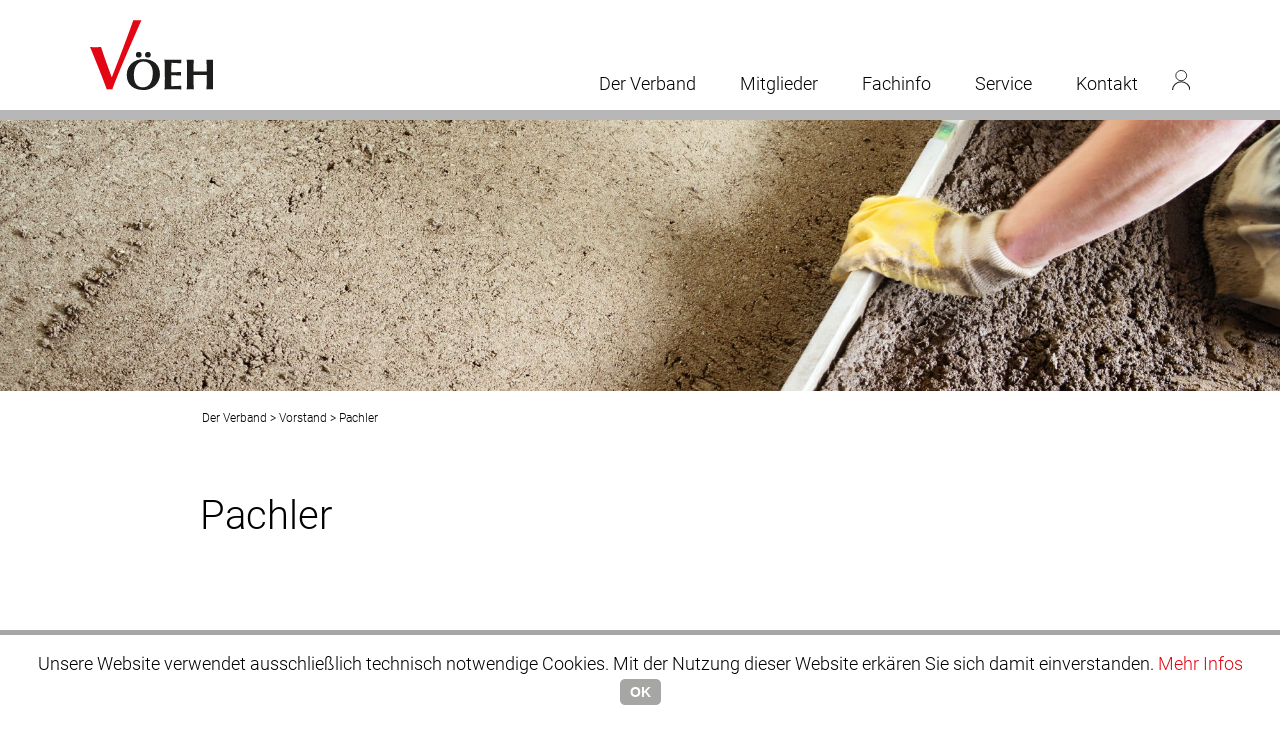

--- FILE ---
content_type: text/html; charset=utf-8
request_url: https://www.estrichverband.at/2320/vorstand/26128/pachler
body_size: 2818
content:
<!DOCTYPE html PUBLIC "-//W3C//DTD XHTML 1.0 Transitional//DE" "http://www.w3.org/TR/xhtml1/DTD/xhtml1-transitional.dtd"><html xmlns="http://www.w3.org/1999/xhtml" xml:lang="de"><head><meta name="viewport" content="width=device-width, initial-scale=0.8, maximum-scale=0.8, user-scalable=0" /> <meta name = "format-detection" content="telephone=no"><meta name="msvalidate.01" content="A24BA724244E9FB239AF70B101021969" /><meta http-equiv="Content-Language" content="de" /><meta http-equiv="Content-Type" content="text/html; charset=utf-8" /><meta http-equiv="X-UA-Compatible" content="IE=edge" /><meta name="robots" content="index,follow" /><meta name="generator" content="AllesEDV CMS" /><base href="https://www.estrichverband.at/" /><meta name="description" content="Pachler - VÖEH (Estrichverband) - Pachler" /><meta property="og:description" content="Pachler - VÖEH (Estrichverband) - Pachler" /><title>Pachler - VÖEH (Estrichverband)</title><meta property="og:title" content="Pachler - VÖEH (Estrichverband)" /><meta name="application-name" content="Pachler - VÖEH (Estrichverband)" /><link href="/v_104/style.cssx" rel="stylesheet" type="text/css" /><link href="/v_104/scroll/jquery.simplyscroll.css" rel="stylesheet" type="text/css" /><link rel="icon" href="/v_104/favicon.ico" type="image/x-icon" /><link rel="icon"  type="image/x-icon" href="/v_104/favicon.gif" /><link rel="alternate" type="application/rss+xml" title="RSS" href="https://www.estrichverband.at/index.php?cmstype=rss_feed" /><script type="text/javascript" src="/javascript/zentral/v_104/jquery.js"></script><script src="/v_104/javascript/estrichverband.js" type="text/javascript"></script><script src="/v_104/scroll/jquery.simplyscroll.js" type="text/javascript"></script>            <script type="text/javascript">
                var aCMSDictionaryWords = new Array();
                        </script>
            </head><body     >
<div id="goup"></div>
<div id="top">
    <div class="wrapper">
        <a href="/" title="Home"><img src="/v_104/images/logo_voeeh_txt.svg"  alt="VÖEH (Estrichverband)"  title="VÖEH (Estrichverband)"   id="logo" /><img src="/v_104/images/logo_voeeh.svg"  alt="VÖEH (Estrichverband)"  title="VÖEH (Estrichverband)"   id="logosmall" /></a>        <div id="mobilenav">
            <img src="/v_104/images/icon_burger.svg"  alt="Navigation"  title="Navigation"   id="burger" />        </div>
        <ul id="nav">
            <li><a href="/2319/Ueber-uns" title="Der Verband" class="hasdrop">Der Verband</a><div class="mobiledrop" id="mobiledrop_verband"><img src="/v_104/images/icon_navarrow.svg"  alt="Navigation"  title="Navigation"   class="navarrow" /></div>
                <ul class="subnav" id="subnav_verband">
                    <li><a href="/2319/Ueber-uns" title="Über uns">Über uns</a></li>
                    <li class="active"><a href="/2320/vorstand" title="Vorstand">Vorstand</a></li>
                    <li><a href="/2321/qualitaet" title="Qualität">Qualität</a></li>
                    <li><a href="/2326/mitgliedschaft" title="Mitgliedschaft">Mitgliedschaft</a></li>
                    <li><a href="/2327/veranstaltungen" title="Veranstaltungen">Veranstaltungen</a></li>
                    <li><a href="/2368/estrich-news" title="Estrich News">Estrich News</a></li>
                    <li><a href="/2328/mitgliederbereich" title="Mitgliederbereich" class="hasdrop">Mitgliederbereich</a><div class="mobiledrop" id="mobiledrop_mitgliederbereich"><img src="/v_104/images/icon_navarrow.svg"  alt="Navigation"  title="Navigation"   class="navarrow" /></div>
                        <ul class="subsubnav" id="subsubnav_mitgliederbereich">
                                                            <li><a href="/2334/baustellenaufnahme" title="Baustellenaufnahme">Baustellenaufnahme</a></li>
                                <li><a href="/2503/checkliste" title="Checkliste">Checkliste</a></li>
                                <li><a href="/2546/hinweisschreiben" title="Hinweisschreiben">Hinweisschreiben</a></li>
                                <li><a href="/2335/pruef-u-warnpflicht" title="Prüf- u. Warnpflicht">Prüf- u. Warnpflicht</a></li>
                                <li><a href="/2359/mitgliederinformationen" title="Mitgliederinformationen">Mitgliederinformationen</a></li>
                                <li><a href="/2360/technische-merkblaetter" title="Technische Merkblätter">Technische Merkblätter</a></li>
                                <li><a href="/2361/vortraege" title="Vorträge">Vorträge</a></li>
                                <!-- <li><a href="/2358/der-verband-mitgliederbereich-diverses" title="Diverses">Diverses</a></li> -->
                                                            
                        </ul>
                    </li>
                    <li><a href="/2333/downloads" title="Downloads" class="hasdrop">Downloads</a><div class="mobiledrop" id="mobiledrop_downloads"><img src="/v_104/images/icon_navarrow.svg"  alt="Navigation"  title="Navigation"   class="navarrow" /></div>
                        <ul class="subsubnav" id="subsubnav_downloads">
                                                            <li><a href="/2334/baustellenaufnahme" title="Baustellenaufnahme">Baustellenaufnahme</a></li>
                                <li><a href="/2503/checkliste" title="Checkliste">Checkliste</a></li>
								<li><a href="/2546/hinweisschreiben" title="Hinweisschreiben">Hinweisschreiben</a></li>
                                <li><a href="/2335/pruef-u-warnpflicht" title="Prüf- u. Warnpflicht">Prüf- u. Warnpflicht</a></li>
                                <li><a href="/2359/mitgliederinformationen" title="Mitgliederinformationen">Mitgliederinformationen</a></li>
                                <li><a href="/2360/technische-merkblaetter" title="Technische Merkblätter">Technische Merkblätter</a></li>
                                <li><a href="/2361/vortraege" title="Vorträge">Vorträge</a></li>
                                 
                            <li><a href="/2338/archiv-estrich-news" title="Estrich News">Estrich News</a></li>
                            <!-- <li><a href="/2339/der-verband-downloads-florpost" title="Florpost">Florpost</a></li> -->
                            <li><a href="/2340/diverse-downloads" title="Diverses">Diverses</a></li>
                        </ul>
                    </li>
                </ul>
            </li>
            <li><a href="/2312/mitglieder" title="Mitglieder" class="hasdrop">Mitglieder</a><div class="mobiledrop" id="mobiledrop_mitglieder"><img src="/v_104/images/icon_navarrow.svg"  alt="Navigation"  title="Navigation"   class="navarrow" /></div>
                <ul class="subnav" id="subnav_mitglieder">
                    <li><a href="/2312/mitglieder?category=417" title="Estrichhersteller">Estrichhersteller</a></li>
                    <li><a href="/2312/mitglieder?category=416" title="Industriepartner">Industriepartner</a></li>
                    <li><a href="/2312/mitglieder?category=487" title="Unterstützende Mitglieder">Unterstützende Mitglieder</a></li>
                </ul>
            </li>
            <li><a href="/2313/fachinfo" title="Fachinfo">Fachinfo</a></li>
            <li><a href="/2314/service" title="Service" class="hasdrop">Service</a><div class="mobiledrop" id="mobiledrop_service"><img src="/v_104/images/icon_navarrow.svg"  alt="Navigation"  title="Navigation"   class="navarrow" /></div>
                <ul class="subnav" id="subnav_service">
                                            <li><a href="/2334/baustellenaufnahme" title="Baustellenaufnahme">Baustellenaufnahme</a></li>
                        <li><a href="/2503/checkliste" title="Checkliste">Checkliste</a></li>
						<li><a href="/2546/hinweisschreiben" title="Hinweisschreiben">Hinweisschreiben</a></li>
                        <li><a href="/2335/pruef-u-warnpflicht" title="Prüf- u. Warnpflicht">Prüf- u. Warnpflicht</a></li>
                        <li><a href="/2359/mitgliederinformationen" title="Mitgliederinformationen">Mitgliederinformationen</a></li>
                        <li><a href="/2360/technische-merkblaetter" title="Technische Merkblätter">Technische Merkblätter</a></li>
                         
                    <li><a href="/2345/produktdatenblaetter" title="Produktdatenblätter">Produktdatenblätter</a></li>
                    <li><a href="/2346/beb-hinweisblaetter" title="BEB-Hinweisblätter">BEB-Hinweisblätter</a></li>
                    <li><a href="/2369/ombudsmann" title="Ombudsmann">Ombudsmann</a></li>
                    <li><a href="/2363/jobanfrage" title="Jobanfrage">Jobanfrage</a></li>
                    <li><a href="/2318/newsletter" title="Newsletter">Newsletter</a></li>
                    <li><a href="/2347/videos" title="Videos">Videos</a></li>
                </ul>
            </li>
            <li><a href="/2315/kontakt" title="Kontakt">Kontakt</a></li>
            <li><a href="/2328/mitgliederbereich" title="Login"><img src="/v_104/images/icon_login_black.svg"  alt="Mitgliederbereich"  title="Mitgliederbereich"   id="login" /><span class="mobileonly">Login</span></a></li>
        </ul>
    </div>
</div>
<ul id="headerimage"><li style="background-image:url(https://www.estrichverband.at/img/314/gallery_4015/imagebild-4/MW2000_Q90_V104.jpg);"></li></ul><div class="wrapper"><div id="breadcumbs"><a href="/2319/Ueber-uns" title="Der Verband">Der Verband</a> > <a href="/2320/vorstand" title="Vorstand">Vorstand</a> > <a href="/2320/vorstand/26128/pachler" title="Pachler">Pachler</a></div></div><div id="main"><div class="wrapper"><div class="content"><h1>Pachler</h1>
    <p>
      <br />
    </p>
  
</div></div></div><div class="wrapper"><div id="printercontainer"><a href="javascript:window.print()" title="Seite drucken"><img src="/v_104/images/icon_printer.svg"  alt="Seite drucken"  title="Seite drucken"   id="print" /></a></div></div><div id="bottom">
    <div class="wrapper">
        <ul id="bottomnav">
            <li>
                <ul>
                    <li>
                    <a href="/" title="Home"><img src="/v_104/images/logo_voeeh.svg"  alt="VÖEH (Estrichverband)"  title="VÖEH (Estrichverband)"   id="bottomlogo" /></a>                    </li>
                    <li>Verband österreichischer Estrichhersteller</li>
                    <li>Eschenbachgasse 11</li>
                    <li>1010 Wien</li>
                </ul>
            </li>
            <li>
                <a class="maillink" href="mailto:office@estrichverband.at">office@estrichverband.at</a>
            </li>
            <li>
                <ul id="links">
                    <li>
                        <ul id="sm">
                            <li><a href="https://www.youtube.com/@Estrichverband" target="_blank" title="Youtube"><img src="/v_104/images/logo_youtube.svg"  alt="Youtube"  title="Youtube"  /></li>
                            <li><a href="https://www.instagram.com/estrichverband/" target="_blank" title="Instagram"><img src="/v_104/images/logo_instagram.svg"  alt="Instagram"  title="Instagram"  /></li>
                            <li><a href="https://www.facebook.com/people/Verband-%C3%B6sterreichischer-Estrichhersteller-V%C3%96EH/61554938832405/" target="_blank" title="TikTok"><img src="/v_104/images/logo_facebook.svg"  alt="TikTok"  title="Facebook"  /></li>
                            <li><a href="https://www.tiktok.com/@estrichverband" target="_blank" title="TikTok"><img src="/v_104/images/logo_tiktok.svg"  alt="TikTok"  title="TikTok"  /></li>
                        </ul>
                    </li>
                    <li><a href="/2316/impressum" title="Impressum">Impressum</a></li>
                    <li><a href="/2317/datenschutz" title="Datenschutz">Datenschutz</a></li>
                    <li><a href="/2318/newsletter" title="Newsletter">Newsletter</a></li>
                </ul>
            </li>
        </ul>
    </div>
</div>        <div id="cookiemessage" class="wrapper">
            <div class="content">
                <p>
                    Unsere Website verwendet ausschließlich technisch notwendige Cookies. Mit der Nutzung dieser Website erkären Sie sich damit einverstanden. <a style="cursor:pointer;" id="cookieMoreInfoButton">Mehr Infos</a><span class="hidden" id="cookieMoreInfoText" style="display:none">Bei Cookies handelt es sich um kleine Textdateien, die mit Hilfe des Browsers auf Ihrem Endgerät abgelegt werden. Sie richten keinen Schaden an. Wir nutzen Cookies dazu, unser Angebot nutzerfreundlich zu gestalten. Einige Cookies bleiben auf Ihrem Endgerät gespeichert, bis Sie diese löschen. Sie ermöglichen es uns, Ihren Browser beim nächsten Besuch wiederzuerkennen. Wenn Sie dies nicht wünschen, so können Sie Ihren Browser so einrichten, dass er Sie über das Setzen von Cookies informiert und Sie dies nur im Einzelfall erlauben. Bei der Deaktivierung von Cookies kann die Funktionalität unserer Website eingeschränkt sein.</span>                </p>
                <p>
                    <button class="closebutton">OK</button>
                </p>
            </div>
        </div>
        <script type='text/javascript' src='/v_104/javascript/zentral/CookieMessage.js'></script>
        </body></html>

--- FILE ---
content_type: text/css; charset=utf-8
request_url: https://www.estrichverband.at/v_104/style.cssx
body_size: 8029
content:
@font-face{font-family:'RobotoLight';src:url("/fonts/roboto-light.ttf") format("truetype");font-display:swap}
@font-face{font-family:'RobotoRegular';src:url("/fonts/roboto-regular.ttf") format("truetype");font-display:swap}
@font-face{font-family:'RobotoMedium';src:url("/fonts/roboto-medium.ttf") format("truetype");src:url("/fonts/roboto-medium.ttf") format("truetype");font-display:swap}
body{background-color:#fff;margin:0;padding:0;font-size:15px;-webkit-text-size-adjust:none;text-size-adjust:none;font-family:'RobotoLight',helvetica,arial,verdana,sans-serif;color:#000;transition:all 0.5s}
.wrapper{max-width:1250px;width:100%;margin:auto;transition:all 0.5s}
.mobileonly{display:none}
#goup{display:inline-block;position:fixed;right:20px;bottom:20px;cursor:pointer;width:40px;height:40px;background-position:center;background-size:contain;background-repeat:no-repeat;background:url(/v_104/images/icon_up.svg);display:none;transition:all 0.5s;z-index:4500}
#top{position:fixed;top:0;z-index:4500;width:100%;background-color:#fff;border-bottom:10px solid rgba(166,166,165,0.8);transition:all 0.5s}
#logo{height:100px;width:auto;margin:20px 0 20px 0;float:left;transition:all 0.5s;display:none}
#top.home #logo{display:inline-block}
#logosmall{height:70px;width:auto;margin:20px 0 20px 0;float:left;transition:all 0.5s;display:inline-block}
#top.home #logosmall{display:none}
#login{height:20px;width:auto;transition:all 0.5s}
#nav{list-style:none;position:relative;padding:0;margin:54px 0 0 0;float:right}
#top.home #nav{margin:84px 0 0 0}
#nav li{display:inline-block;list-style-type:none;padding:16px 10px;margin:0 20px;position:relative;transition:all 0.5s}
#nav li:last-child{padding:16px 0 16px 10px;margin:0 0 0 20px;transition:all 0.5s}
#nav li a[href]:link,#nav li a[href]:visited,#nav li a[href]:hover,#nav li a[href]:active,#nav li a[href]:focus{text-decoration:none;font-size:120%;color:#000;display:block}
#nav li.active a[href]{color:#e30613}
#nav .subnav li a[href]:link,#nav li .subnav a[href]:visited,#nav li .subnav a[href]:hover,#nav li .subnav a[href]:active,#nav li .subnav a[href]:focus{text-decoration:none;font-size:105%;color:#000;display:block}
#nav .subnav li.active a[href]{color:#e30613}
#nav .subsubnav li a[href]:link,#nav li .subsubnav a[href]:visited,#nav li .subsubnav a[href]:active,#nav li .subsubnav a[href]:focus{text-decoration:none;font-size:105%;color:#000;display:block}
#nav .subsubnav li.active a[href],#nav li .subsubnav a[href]:hover{color:#e30613}
#nav .subnav{display:none;border-top:10px solid rgba(166,166,165,0.8);position:absolute;background-color:rgba(255,255,255,0.8);left:0;top:54px;z-index:1000;padding:5px 0;margin:0;box-shadow:0 6px 9px 6px rgba(129,129,129,0.3)}
#nav #subnav_verband{width:155px}
#nav #subnav_mitglieder{width:215px}
#nav #subnav_service{width:203px}
#nav .subnav li{margin:0;padding:5px 15px;position:relative;width:calc(100% - 30px)}
#nav .subnav li:hover{background-color:#fff}
#nav .subsubnav li:hover{background-color:unset}
#nav #subnav_verband .subsubnav{left:155px}
#nav #subnav_service .subsubnav{left:203px}
#nav .subsubnav{display:none;position:absolute;background-color:rgba(255,255,255,0.8);top:0;z-index:1000;padding:5px 0;margin:0;box-shadow:0 0 9px 6px rgba(129,129,129,0.3)}
#nav .subsubnav li{position:relative;margin:0;padding:5px 15px;position:relative;width:calc(100% - 30px)}
#nav li:hover > .subnav{display:inherit}
#nav .subnav li:hover > .subsubnav{display:inherit}
#nav .mobiledrop{display:none;cursor:pointer;position:relative;height:16px;width:40px}
#nav .mobiledrop .navarrow{height:18px;width:auto;margin:0;top:-2px;left:12px;position:absolute;user-select:None}
#nav .rotate{transform:rotate(180deg);transition:all 0.5s;user-select:None}
#nav .rotateclose{transform:rotate(0deg);transition:all 0.5s}
#nav .show{display:inline-block !important}
#mobilenav{color:#000;display:none;position:relative;padding:0;margin:50px 20px 0 0;float:right;cursor:pointer}
#mobilenav #burger{height:40px;width:auto}
#headerimage{margin:81px 0 0 0;padding:0;background-color:#a6a6a5;border-top:10px solid #a6a6a5;height:320px;width:100%;display:block;position:relative;clear:both}
#headerimage li{background-size:cover;background-repeat:no-repeat;background-position:center;margin:0;padding:0;background-color:#e5e5e5;width:100%;height:320px;position:absolute;list-style-type:none}
#breadcumbs{height:30px;margin:0 auto -50px 125px;padding:20px 0 0 2px;font-size:80%}
#breadcumbs a[href]:link,#breadcumbs a[href]:visited,#breadcumbs a[href]:hover{color:#000;text-decoration:none}
.content{margin:100px 28% 125px 125px;line-height:150%;font-size:120%}
.content h1,.content h2{color:#000;font-size:220%;line-height:125%;font-weight:normal;margin:0 auto 50px 0}
.content h1:first-child,.content h2:first-child{margin-top:0}
.content h3{font-size:130%;color:#000;font-weight:normal}
.content .CMSImage,.content .CMSPictureBox,.content img{max-width:100%;height:auto}
.content hr{height:2px;border-width:0;background-color:#000}
.content a[href]:link,.content a[href]:visited{color:#e30613;text-decoration:none;transition:all 0.5s}
.content a[href]:hover{color:#e30613;text-decoration:none;transition:all 0.5s}
.content h1 a[href]:link,.content h1 a[href]:visited,.content h2 a[href]:link,.content h2 a[href]:visited{text-decoration:none;color:#000}
.content ul{list-style-type:disc;padding:0 0 0 60px}
.content ul li{display:list-item;line-height:128%;margin:0 auto 18px auto}
.content ul ul{list-style-type:none}
.content ul ul li:before{content:"+";margin-right:8px;margin-left:-1em}
.content ul ul li{margin:2px auto 3px auto}
.content ul ul>li{margin:8px auto 12px auto;line-height:122%}
.content b,.content strong{font-family:'RobotoMedium',helvetica,arial,verdana,sans-serif;font-weight:normal}
.CMSPictureBox span{font-style:italic;display:inline-block;margin:4px auto 0 auto}
#video{width:100%;height:auto;aspect-ratio:16 / 9;border:0;min-height:435px}
.contenttable{margin:100px 50px}
.contenttable h1,.contenttable h2{text-align:center;margin:0 auto 50px auto;font-size:260%;font-weight:normal}
.contenttable ul{padding:0 30px;margin:0;list-style-type:none;display:flex;justify-content:space-between}
.contenttable ul li{display:inline-block;width:31%;line-height:150%;font-size:120%}
.contenttable ul li b,.contenttable ul li strong{text-transform:uppercase;font-weight:normal;font-size:120%;margin:0 auto 10px auto;display:inline-block}
.contentleft{margin:200px auto;background-color:#e5e5e5;position:relative}
.contentleft .sideimage{display:block;position:absolute;right:0;top:0;bottom:0;width:30%;background-repeat:no-repeat;background-size:cover;background-position:center}
.contentleft h1,.contentleft h2{text-align:left;margin:0 auto 50px auto;font-size:175%;line-height:120%;font-weight:normal}
.contentleft .text{padding:100px 45% 100px 0;line-height:150%;font-size:150%}
.contentleft .text ul{list-style-type:none;padding:0;padding:0 0 0 25px}
.contentleft .text ul li:not(:last-child){margin-bottom:15px}
.contentleft .text ul li:before{margin-right:5px;display:inline-block;width:16px;height:16px;content:"";background:url(/v_104/images/icon_check.svg);background-size:16px 16px;margin-left:-1em}
.contentleft .text ul li{display:list-item;line-height:150%}
.contentleft .text h3{font-size:160%;line-height:100%;font-weight:normal}
.contentleft .text a[href]:link,.contentleft .text a[href]:visited,.contentleft .text a[href]:hover{display:inline-block;color:#fff;text-decoration:none;padding:10px 20px;font-size:110%;background-color:#e30613;border-radius:5px}
.contentsmall{margin:100px auto;line-height:150%}
.contentsmall h1,.contentsmall h2{text-align:left;margin:0 auto 50px 10%;font-size:260%;line-height:125%;font-weight:normal;color:#000 !important}
.contentsmall a[href]:link,.contentsmall a[href]:visited{color:#e30613;text-decoration:none;transition:all 0.5s}
.contentsmall a[href]:hover{color:#e30613;text-decoration:none;transition:all 0.5s}
.contentsmall h1 a[href],.contentsmall h2 a[href]{color:#000 !important}
.contentsmall .CMSImage,.contentsmall .CMSPictureBox,.contentsmall img{max-width:100%;height:auto}
.contentsmall ul{list-style-type:disc;padding:0 0 0 60px}
.contentsmall ul li{display:list-item;margin:0 auto 18px auto;line-height:128%}
.contentsmall ul ul{list-style-type:none}
.contentsmall ul ul li:before{content:"+";margin-right:8px;margin-left:-1em}
.contentsmall ul ul li{margin:2px auto 3px auto}
.contentsmall ul ul>li{margin:8px auto 12px auto;line-height:122%}
.contentsmall .text{margin:0 20% 0 30%;font-size:120%;line-height:150%}
.contentcenter{margin:100px auto;line-height:150%}
.contentcenter h1,.contentcenter h2{text-align:center;margin:0 auto 50px auto;font-size:260%;line-height:125%;font-weight:normal;color:#000 !important}
.contentcenter a[href]:link,.contentcenter a[href]:visited{color:#e30613;text-decoration:none;transition:all 0.5s}
.contentcenter a[href]:hover{color:#e30613;text-decoration:none;transition:all 0.5s}
.contentcenter h1 a[href],.contentcenter h2 a[href]{color:#000 !important}
.contentcenter .CMSImage,.contentcenter .CMSPictureBox,.contentcenter img{max-width:100%;height:auto}
.contentcenter ul{list-style-type:disc;padding:0 0 0 60px}
.contentcenter ul li{display:list-item;margin:0 auto 18px auto;line-height:128%}
.contentcenter ul ul{list-style-type:none}
.contentcenter ul ul li:before{content:"+";margin-right:8px;margin-left:-1em}
.contentcenter ul ul li{margin:2px auto 3px auto}
.contentcenter ul ul>li{margin:8px auto 12px auto;line-height:122%}
.contentcenter .text{margin:0 25% 0 25%;font-size:120%;line-height:150%}
.contentimage{background-color:#e5e5e5;padding:100px 0;text-align:center;margin:200px 0}
.contentimage .contentimageimage{margin:auto;max-width:50%;height:auto}
.contentimage h1,.contentimage h2{text-align:center;margin:0 auto 50px auto;font-size:260%;font-weight:normal}
.contentimage h1 a[href]:link,.contentimage h1 a[href]:visited,.contentimage h2 a[href]:link,.contentimage h2 a[href]:visited{text-decoration:none;color:#000}
.contentimage .text{text-align:center;margin:0 auto;font-size:120%;line-height:150%}
.contentimage .text a[href]:link,.contentimage .text a[href]:visited,.contentimage .text a[href]:hover{color:#e30613;text-decoration:none;font-size:110%;margin:0 auto}
.contentpublic{margin:100px auto;line-height:150%;position:relative}
.contentpublic .contentpublicimage{position:absolute;left:0;width:25%;height:auto;margin:-50px 0 0 0}
.contentpublic .text{margin:0 20% 0 auto;font-size:120%;line-height:150%;width:50%}
.contentpublic h1,.contentpublic h2{text-align:left;margin:0 auto 50px 10%;font-size:260%;line-height:125%;font-weight:normal}
.contentpublic a[href]:link,.contentpublic a[href]:visited{color:#e30613;text-decoration:none;transition:all 0.5s}
.contentpublic a[href]:hover{color:#e30613;text-decoration:none;transition:all 0.5s}
.contentpublic ul{list-style-type:disc}
.contentpublic ul li{display:list-item;line-height:150%}
.contentpublic ul ul{list-style-type:none}
.contentpublic ul ul li:before{content:"+";margin-right:8px;margin-left:-1em}
.contentpublic ul ul li{margin:2px auto 3px auto}
#slider{margin:141px 0 0 0;padding:0;background-color:#a6a6a5;border-top:10px solid #a6a6a5;border-bottom:10px solid #a6a6a5;height:550px;width:100%;display:block;position:relative;clear:both}
#slider li{margin:0;padding:0;background-color:#e5e5e5;height:550px;width:100%;background-size:cover;background-repeat:no-repeat;background-position:center;list-style-type:none;position:absolute;text-align:right;display:flex;align-items:center;overflow:hidden}
#slider .slidetext{margin:0 0 200px auto;text-align:right;font-size:450%;color:#e5e5e5;text-shadow:4px 4px 6px rgba(33,33,33,0.9);display:inline-block}
#slider .slidetext p{margin:0}
#boxes{padding:0;margin:-100px 0 150px 0;position:relative;display:flex;justify-content:space-between}
#boxes>li{list-style-type:none;align-self:center}
#boxes>li:nth-child(2){flex-grow:0;flex-shrink:0;flex-basis:calc(100% - 150px);overflow:hidden}
#boxes #boxslider{margin:0;padding:0;overflow:hidden;white-space:nowrap}
#boxes #boxslider li{list-style-type:none;background-color:#fff;vertical-align:top;width:29%;aspect-ratio:12 / 13;display:inline-block;margin:15px 2.33% 15px 2%;box-shadow:0 0 9px 6px rgba(129,129,129,0.3);position:relative;min-height:340px}
#boxes #boxslider .boximg{display:block;background-color:#e5e5e5;width:auto;aspect-ratio:123 / 82;margin:15px;background-size:cover;background-repeat:no-repeat;background-position:center;min-height:190px}
#boxes #boxslider .boxtxt{width:auto;margin:0 15px 15px 15px;aspect-ratio:4 / 1;overflow:hidden;white-space:normal;text-align:center;font-size:120%}
#boxes #boxslider .boxtxt p{margin:0 auto}
#boxes #boxslider .boxlink{width:auto;margin:15px auto 0 auto;white-space:nowrap;overflow:hidden;text-align:center;position:absolute;bottom:15px;left:15px;right:15px}
#boxes #boxslider .boxlink a[href]:link,#boxes #boxslider .boxlink a[href]:visited,#boxes #boxslider .boxlink a[href]:hover,#boxes #boxslider .boxlink a[href]:active,#boxes #boxslider .boxlink a[href]:focus{text-decoration:underline;color:#000}
#boxes #arrowleft{height:60px;width:auto;cursor:pointer}
#boxes #arrowright{height:60px;width:auto;cursor:pointer}
.contentpersons{margin:100px auto;line-height:150%}
.contentpersons h1,.contentpersons h2{text-align:left;margin:0 auto 50px 10%;font-size:260%;line-height:125%;font-weight:normal}
.contentpersons a[href]:link,.contentpersons a[href]:visited{color:#e30613;text-decoration:underline;transition:all 0.5s}
.contentpersons a[href]:hover{color:#e30613;text-decoration:underline;transition:all 0.5s}
#persons{margin:0 auto 0 30%;padding:0;width:auto;max-width:800px;justify-content:space-around;display:grid;list-style-type:none;grid-template-columns:45% 45%;grid-row-gap:100px;grid-column-gap:100px;font-size:110%;line-height:150%;text-align:center}
#persons li .personimage{width:65%;aspect-ratio:3 / 4;background-position:center;background-size:cover;background-repeat:no-repeat}
#persons li .persontext{text-align:left}
#persons li .persontext b,#persons li .persontext strong{font-family:'RobotoMedium',helvetica,arial,verdana,sans-serif;font-weight:normal}
#persons li .persontext a[href]:link,#persons li .persontext a[href]:visited{color:#000;text-decoration:none}
#tmb{padding:0;list-style-type:none;margin:0 20% 0 30%;font-size:120%;line-height:150%}
#tmb li{margin:0 0 50px 0;padding:0;display:block;position:relative;min-height:90px}
#tmb li .tmbimage{width:8%;min-width:55px;aspect-ratio:3 / 4;display:block;background-size:cover;background-repeat:no-repeat;background-position:center top;box-shadow:0 0 5px 3px rgba(129,129,129,0.2);position:absolute;left:0;top:50%;transform:translateY(-50%);background-color:#e5e5e5}
#tmb li .tmbtext{width:calc(92% - 50px);position:absolute;right:0;top:50%;transform:translateY(-50%)}
#tmb li .tmbtext h2{font-size:130%;margin:0 auto 0 0}
#tmb li .tmbtext a[href]{color:#000;text-decoration:none}
#fi{padding:0;list-style-type:none;margin:0 10% 0 10%;font-size:120%;line-height:150%}
#fi li{margin:0 0 50px 0;padding:0;display:block;position:relative;min-height:90px}
#fi li .fiimage{width:16%;min-width:55px;aspect-ratio:4 / 3;display:block;background-size:cover;background-repeat:no-repeat;background-position:center top;box-shadow:0 0 5px 3px rgba(129,129,129,0.2);position:absolute;left:0;top:50%;transform:translateY(-50%);background-color:#e5e5e5}
#fi li .fitext{width:calc(84% - 50px);margin:auto 0 auto auto}
#fi li .fitext h2{font-size:130%;margin:0 auto 20px 0}
#fi li .fitext a[href]{color:#000;text-decoration:none}
#fi li .fitext .filink{display:block;margin:10px auto 0 0;color:#e30613 !important;text-decoration:none}
.contentindex{padding:0;list-style-type:none;margin:-50px 10% 125px 10%;font-size:120%;line-height:150%;display:block;position:relative;min-height:90px}
.contentindex .text{width:calc(84% - 50px);margin:auto auto auto 0}
.contentindex .text h2{font-size:130%;margin:0 auto 10px 0;font-weight:normal}
.contentindex .text a[href]{color:#000;text-decoration:none}
.contentindex .text .link{display:block;margin:10px auto 0 0;color:#e30613 !important;text-decoration:none}
.contentindexinline{padding:0;list-style-type:none;margin:-20px 20% 100px 30%;font-size:120%;line-height:150%;display:block;position:relative;min-height:90px}
.contentindexinline .text{margin:auto auto auto 0}
.contentindexinline .text h2{font-size:130%;margin:0 auto 10px 0;font-weight:normal}
.contentindexinline .text a[href]{color:#000;text-decoration:none}
.contentindexinline .text .link{display:block;margin:10px auto 0 0;color:#e30613 !important;text-decoration:none}
.contentindexpic{padding:0;list-style-type:none;margin:-50px 10% 125px 10%;font-size:120%;line-height:150%;display:block;position:relative;min-height:90px}
.contentindexpic .image{width:16%;min-width:55px;aspect-ratio:4 / 3;display:block;background-size:cover;background-repeat:no-repeat;background-position:center top;box-shadow:0 0 5px 3px rgba(129,129,129,0.2);position:absolute;left:0;top:50%;transform:translateY(-50%);background-color:#e5e5e5}
.contentindexpic .text{width:calc(84% - 50px);margin:auto 0 auto auto}
.contentindexpic .text h2{font-size:130%;margin:0 auto 10px 0;font-weight:normal}
.contentindexpic .text a[href]{color:#000;text-decoration:none}
.contentindexpic .text .link{display:block;margin:10px auto 0 0;color:#e30613 !important;text-decoration:none}
.contentindexpicdownload{padding:0;list-style-type:none;margin:-50px 20% 100px 30%;font-size:120%;line-height:150%;display:block;position:relative;min-height:90px}
.contentindexpicdownload .image{width:8%;min-width:55px;aspect-ratio:3 / 4;display:block;background-size:cover;background-repeat:no-repeat;background-position:center top;box-shadow:0 0 5px 3px rgba(129,129,129,0.2);position:absolute;left:0;top:50%;transform:translateY(-50%);background-color:#e5e5e5;min-height:70px}
.contentindexpicdownload .text{width:calc(92% - 50px);position:absolute;right:0;top:50%;transform:translateY(-50%)}
.contentindexpicdownload .text h2{font-size:130%;margin:0 auto 0 0;font-weight:normal}
.contentindexpicdownload .text a[href]{color:#000;text-decoration:none}
.contentindexdownload{padding:0;list-style-type:none;margin:-50px 20% 100px 30%;font-size:120%;line-height:150%;display:block;position:relative;min-height:90px}
.contentindexdownload .text{width:100%;position:absolute;right:0;top:50%;transform:translateY(-50%)}
.contentindexdownload .text h2{font-size:130%;margin:0 auto 0 0;font-weight:normal}
.contentindexdownload .text a[href]{color:#000;text-decoration:none}
.contentvideo{padding:0;list-style-type:none;margin:-25px 20% 200px 30%;font-size:120%;line-height:150%;display:block;position:relative;min-height:90px}
.contentvideo .image{width:8%;min-width:205px;aspect-ratio:16 / 9;display:block;background-size:cover;background-repeat:no-repeat;background-position:center top;box-shadow:0 0 5px 3px rgba(129,129,129,0.2);position:absolute;left:-150px;top:50%;transform:translateY(-50%);background-color:#e5e5e5;min-height:115px}
.contentvideo .text{width:calc(92% - 50px);position:absolute;right:0;top:50%;transform:translateY(-50%)}
.contentvideo .text h2{font-size:130%;margin:0 auto 10px 0;font-weight:normal}
.contentvideo .text a[href]{color:#000;text-decoration:none}
.contentvideoheadline{padding:0;list-style-type:none;margin:-25px 20% 150px 30%;font-size:120%;line-height:150%;display:block;position:relative;min-height:20px}
.contentvideoheadline .text{width:calc(92% - 50px);position:absolute;right:0;top:50%;transform:translateY(-50%)}
.contentvideoheadline .text h2{font-size:130%;margin:0 auto 10px 0;font-weight:normal}
.contentgallery{padding:0 !important;margin:0 10% 0 10%;list-style-type:none}
.contentgallery li{display:inline-block !important;list-style-type:none;width:50%;margin:0 !important;vertical-align:top}
.contentgallery>li:last-child{text-align:right}
.contentgallery li .gallery{width:calc(100% - 50px);height:auto;aspect-ratio:16 / 9;margin:9px 0 10px auto}
.contentgallery li .gallery .PictureBox{display:inline-block;margin:10px 0 20px 0}
.contentgallery li .gallery .PictureBox img{margin:0 auto 4px auto}
.widget_gallery_main_container{text-align:center}
.widget_gallery_container{position:relative}
.widget_gallery_container:hover .gallery_left a,.widget_gallery_container:hover .gallery_right a{display:block}
.widget_gallery_container .gallery_left a{position:absolute;top:0px;left:0px;height:100%;box-sizing:border-box;width:50%;display:none;opacity:0.6}
.widget_gallery_container .gallery_left a img{position:absolute;top:50%;left:5px;margin-top:-20px}
.widget_gallery_container .gallery_right a{position:absolute;top:0px;right:0px;height:100%;box-sizing:border-box;width:50%;display:none;opacity:0.6}
.widget_gallery_container .gallery_right a img{position:absolute;top:50%;right:5px;margin-top:-20px}
.widget_gallery_container .gallery_left a:hover,.widget_gallery_container .gallery_right a:hover{opacity:1}
.widget_gallery_main_container .big_img img{margin:0px;width:auto}
.widget_gallery.description{margin:15px auto;font-style:italic}
.widget_gallery.little_images{padding:0px 30px;max-height:81px;overflow-x:hidden}
.widget_gallery.little_images img{margin:11px;height:50px;width:auto}
.widget_gallery.little_images img:hover{opacity:0.6}
.buttonlink{background-color:#e30613;color:#fff !important;padding:4px 8px;display:inline-block;margin:10px auto;font-family:'RobotoMedium',helvetica,arial,verdana,sans-serif;font-weight:normal;border-radius:5px;text-decoration:none !important}
.redlist{list-style-type:none;padding:0;padding:0 0 0 25px}
.redlist li:not(:last-child){margin-bottom:15px}
.redlist li:before{margin-right:5px;display:inline-block;width:28px;height:28px;content:"";background:url(/v_104/images/icon_check.svg);background-size:28px 28px;margin-left:-34px;margin-bottom:-8px}
.redlist li{display:list-item;line-height:150%;list-style-type:none;margin-top:-20px}
#loginform label{margin:0 0 0 10px;display:block;font-size:80%;color:#000;transition:all 0.5s}
#loginform input::placeholder{color:#fff;transition:all 0.5s;font-family:'RobotoLight',helvetica,arial,verdana,sans-serif}
#loginform input{width:100%;max-width:300px;border:none;-webkit-appearance:none;-moz-appearance:none;appearance:none;padding:10px;margin-bottom:10px;font-size:90%;border:1px solid rgba(129,129,129,0.3);transition:all 0.5s;font-family:'RobotoLight',helvetica,arial,verdana,sans-serif}
#loginform input:focus{outline:none}
#loginform button{width:auto;display:inline-block;border:none;-webkit-appearance:none;-moz-appearance:none;appearance:none;padding:5px 10px;margin:10px auto 10px 0;background-color:#a6a6a5;font-size:80%;color:#fff;text-decoration:none;cursor:pointer;font-family:'RobotoLight',helvetica,arial,verdana,sans-serif;border:1px solid rgba(129,129,129,0.3);border-radius:5px}
#loginform .password_forgotten a[href]{font-size:80%;display:inline-block;margin:10px 0 10px 0}
#username{margin:0 auto 0 0;font-weight:bold}
#logout{font-size:80%;margin:10px auto auto 0;display:inline-block}
#membersearch{padding:0;margin:-80.5px auto 20px 10%;list-style-type:none}
#membersearch li{display:inline-block;margin:0 20px 0 0;width:21%}
#membersearch li:last-child{margin:0;width:auto}
#membersearch li label{margin:0 0 0 10px;display:block;font-size:80%;color:#000;transition:all 0.5s}
#membersearch li input::placeholder{color:#fff;transition:all 0.5s;font-family:'RobotoLight',helvetica,arial,verdana,sans-serif}
#membersearch li input:focus{outline:none}
#membersearch li input[type=text]{width:calc(100% - 20px);max-width:300px;border:none;-webkit-appearance:none;-moz-appearance:none;appearance:none;padding:10px;font-size:100%;border:1px solid rgba(129,129,129,0.3);transition:all 0.5s;font-family:'RobotoLight',helvetica,arial,verdana,sans-serif}
#membersearch li select{width:100%;max-width:320px;height:38px;padding:0px 55px 0px 5px;font-size:100%;font-family:'RobotoLight',helvetica,arial,verdana,sans-serif;color:#000;overflow:hidden;display:inline-block;border:1px solid rgba(129,129,129,0.3);background-color:white;-webkit-appearance:none;-moz-appearance:none;appearance:none;margin:0;-webkit-box-sizing:border-box;-moz-box-sizing:border-box;box-sizing:border-box;background-image:linear-gradient(45deg,transparent 50%,rgba(129,129,129,1)),linear-gradient(135deg,rgba(129,129,129,1),transparent 50%);background-position:calc(100% - 20px) calc(1em + 2px),calc(100% - 15px) calc(1em + 2px);background-size:5px 5px,5px 5px;background-repeat:no-repeat}
#membersearch li select:focus{outline:none}
#membersearch li option{font-family:'RobotoLight',helvetica,arial,verdana,sans-serif;color:#000}
#membersearch li button{width:auto;max-width:300px;display:inline-block;border:none;-webkit-appearance:none;-moz-appearance:none;appearance:none;padding:0;padding:5px 10px;background-color:#a6a6a5;color:#fff;font-size:90%;cursor:pointer;font-family:'RobotoLight',helvetica,arial,verdana,sans-serif;border:1px solid rgba(129,129,129,0.3);border-radius:5px}
#members{margin:0px 0 50px 0;padding:0;list-style-type:none}
#members li{margin:0 auto 25px auto}
#members li .member{padding:0;margin:50px auto 50px 31%;list-style-type:none !important}
#members li .member li{margin:0;display:block}
#members li .member li:before{content:"";margin:0}
#members li .member li h2{margin:0;font-size:150%}
#members li .member li .address{display:inline-block;margin:5px 0}
#members li .member li .blacklink{text-decoration:none;color:#000}
#members li .member li .memberlink{display:inline-block;margin:5px 0 0 0}
#memberdetail{padding:0;margin:0 10% 0 10%;list-style-type:none}
#memberdetail li{display:inline-block;width:50%;margin:0 auto auto auto;vertical-align:top}
#memberdetail>li:last-child{text-align:right}
#memberdetail li #memberdata{padding:0;margin:0;list-style-type:none}
#memberdetail li #memberdata li{display:block;width:auto}
#memberdetail li #memberdata .member_description{margin-top:40px}
#memberdetail li #memberdata li:before{content:"";margin:0}
#memberdetail li #memberdata li h2{margin:20px auto 6px auto;font-size:100%;color:#e30613;font-family:'RobotoRegular',helvetica,arial,verdana,sans-serif}
#memberdetail li #memberdata li .address{display:inline-block;margin:5px 0}
#memberdetail li #memberdata li .blacklink{text-decoration:none;color:#000}
#memberdetail li #memberdata .member_description ul,#memberdetail li #memberdata .member_products ul{display:block;list-style-type:square;padding:0}
#memberdetail li #memberdata .member_description ul li,#memberdetail li #memberdata .member_products ul li{display:list-item;list-style-type:square;margin:0 0 10px 40px}
#memberdetail li #memberdata .member_description ul li:before,#memberdetail li #memberdata .member_products ul li:before{content:unset}
#memberdetail li #location{width:calc(100% - 50px);height:auto;aspect-ratio:16 / 9;margin:9px 0 10px auto}
#memberdetail li #routenplaner{display:block}
#memberdetail li #backlink{display:block}
#map{margin:50px 20% 0 10%}
#map .st0{fill:#fff;cursor:pointer;stroke:#969696;stroke-width:2;stroke-miterlimit:10}
#map .st0:hover{fill:#b2b2b2;transition:all 0.5s}
#map .active{fill:#b2b2b2 !important}
#anfrage{position:relative;margin:-50px 20% 0 30%}
#anfrage button{width:auto;max-width:300px;display:inline-block;border:none;-webkit-appearance:none;-moz-appearance:none;appearance:none;padding:5px 10px;background-color:#a6a6a5;color:#fff;font-size:90%;cursor:pointer;font-family:'RobotoLight',helvetica,arial,verdana,sans-serif;border:1px solid rgba(129,129,129,0.3);clear:both;margin:0px auto 20px 0;border-radius:5px}
#anfrage label{margin:0 0 0 10px;display:block;font-size:80%;color:#000;clear:both;transition:all 0.5s}
#anfrage label span{display:inline-block;padding:10px;width:calc(100% - 50px);margin-top:-2px}
#anfrage a[href]:link,#anfrage a[href]:visited{text-decoration:none;color:#EB4238}
#anfrage a[href]:hover{text-decoration:underline}
#anfrage .comment{font-size:80%;margin:10px auto}
#anfrage input[type=text]{width:calc(100% - 20px);max-width:300px;border:none;-webkit-appearance:none;-moz-appearance:none;appearance:none;padding:10px;margin:0 auto 10px 0;font-size:100%;border:1px solid rgba(129,129,129,0.3);transition:all 0.5s;font-family:'RobotoLight',helvetica,arial,verdana,sans-serif}
#anfrage input[type=checkbox]{width:20px;height:20px;margin:5px auto 10px -10px;border:1px solid rgba(129,129,129,0.3);display:inline-block;float:left;background-color:#fff;border:1px solid #e7e7e6;-webkit-appearance:none;-moz-appearance:none;appearance:none}
#anfrage input[type=checkbox]:checked{background-color:#a6a6a5}
#anfrage input::placeholder{color:#fff;transition:all 0.5s;font-family:'RobotoLight',helvetica,arial,verdana,sans-serif}
#anfrage input:focus{outline:none}
#anfrage select{width:100%;max-width:320px;height:38px;padding:0px 55px 0px 5px;font-size:100%;font-family:'RobotoLight',helvetica,arial,verdana,sans-serif;color:#000;overflow:hidden;display:inline-block;border:1px solid rgba(129,129,129,0.3);background-color:white;-webkit-appearance:none;-moz-appearance:none;appearance:none;margin:0 auto 10px 0;-webkit-box-sizing:border-box;-moz-box-sizing:border-box;box-sizing:border-box;background-image:linear-gradient(45deg,transparent 50%,rgba(129,129,129,1)),linear-gradient(135deg,rgba(129,129,129,1),transparent 50%);background-position:calc(100% - 20px) calc(1em + 2px),calc(100% - 15px) calc(1em + 2px);background-size:5px 5px,5px 5px;background-repeat:no-repeat}
#anfrage option{font-family:'RobotoLight',helvetica,arial,verdana,sans-serif;color:#000}
#anfrage select:focus{outline:none}
#anfrage #simplecaptcha{height:35px;width:auto;max-width:300px;margin:5px auto 5px 10px;background-repeat:no-repeat;background-size:contain;background-position:left center}
#anfrage .errormessage{color:#e30613;min-height:1px;margin:12px 0 17px 0}
#anfrage .forminfo{font-size:80%;margin:5px auto 15px 10px}
#pdb{padding:0;margin:-60px 0 75px 30%}
#pdb li{list-style-type:none;margin:20px auto 40px auto}
#pdb li .pdbhead{position:relative}
#pdb li .pdbhead h2{margin:0 auto auto auto;display:inline-block;font-size:200%;font-weight:normal;line-height:150%}
#pdb li .pdbhead .pdbopener{cursor:pointer;display:inline-block;padding:0 30px 0 30px;margin:10px auto auto auto;height:30px;width:30px;position:relative}
#pdb li .pdbhead .pdbopener .open{height:25px;width:auto;position:absolute;top:8px;left:30px;user-select:None}
#pdb li .pdbhead .pdbopener .rotate{transform:rotate(180deg);transition:all 0.5s;user-select:None}
#pdb li .pdbhead .pdbopener .rotateclose{transform:rotate(0deg);transition:all 0.5s;user-select:None}
#pdb li .pdbcontent{overflow:hidden;margin:-10px auto 0 auto;transition:all 0.5s;xheight:0;font-size:110%}
#pdb li .pdbcontent h3{margin:35px auto 8px auto;font-weight:bold}
#pdb li .pdbcontent a[href]:link,#pdb li .pdbcontent a[href]:visited{text-decoration:none}
#pdb li .pdbcontent.closed{height:0;display:none}
#main{min-height:400px}
#printercontainer{text-align:right}
#printercontainer #print{height:30px;width:auto}
#bottom{background-color:#e5e5e5;padding:20px 0;margin:150px auto 0 auto}
#bottomlogo{margin:0 0 25px -5px;height:60px;width:auto}
#bottomnav{margin:0;padding:0;justify-content:space-between;display:flex}
#bottomnav li{list-style-type:none;align-self:flex-end;width:33.33%}
#bottomnav>li:nth-child(2){text-align:center}
#bottomnav>li:nth-child(3){text-align:right}
#bottomnav li ul{margin:0;padding:0}
#bottomnav li ul li{display:block;width:100%}
#bottomnav a[href]:link,#bottomnav a[href]:visited,#bottomnav li a[href]:hover,#bottomnav a[href]:active,#bottomnav a[href]:focus{color:#000;text-decoration:none}
#bottomnav #sm{margin:0;padding:0}
#bottomnav #sm li{display:inline-block;width:auto;margin:0 0 25px 10px}
#bottomnav #sm li img{height:25px;width:auto}
#cookiemessage{position:fixed;bottom:0px;width:100%;z-index:9999;display:none;border-top:5px solid #a6a6a5;left:0;right:0;max-width:unset}
#cookiemessage .content{box-sizing:border-box;margin:0px auto;background-color:#fff;padding:15px;text-align:center}
#cookiemessage p{display:inline;padding:10px 15px;vertical-align:middle;width:100%;color:#000}
#cookiemessage button{padding:5px 10px;font-weight:bold;font-size:14px;border:none;cursor:pointer;color:white;background-color:#a6a6a5;border-radius:5px}
#cookiemessage a{text-decoration:none;color:#e30613}
#cookiemessage a:hover{text-decoration:none;color:#e30613}
#cookieMoreInfoText{padding:10px;color:black;text-align:justify}
@media only screen and (max-width:1400px){.wrapper{max-width:1200px}
#nav li{margin:0 15px}
#nav li:last-child{margin:0}
#headerimage{height:310px}
#headerimage li{height:310px}
#breadcumbs{margin:0 auto -50px 10%}
#slider{height:510px}
#slider li{height:510px}
#slider .slidetext{font-size:420%}
#boxes>li:nth-child(2){flex-basis:calc(100% - 130px)}
#boxes #boxslider li{min-height:335px}
#boxes #boxslider .boximg{min-height:180px}
.content{margin:100px 30% 125px 120px}
.contenttable ul{padding:0}
.contentleft .text{padding:100px 40% 100px 0}
.contentsmall .text{margin:0 15% 0 30%}
.contentcenter .text{margin:0 22.5% 0 22.5%}
.contentpublic .text{width:55%;margin:0 15% 0 auto}
.contentindexpicdownload{margin:-50px 15% 100px 30%}
.contentvideo{margin:-25px 18% 200px 30%}
.contentvideoheadline{margin:-25px 18% 150px 30%}
.contentindexdownload{margin:-50px 15% 100px 30%}
.contentindexinline{margin:-20px 15% 100px 30%}
#pdb{margin:-60px 0 75px 30%}
#anfrage{margin:-50px 15% 0 30%}
#tmb{margin:0 15% 0 30%}
#fi{margin:0 5% 0 5%}
#video{min-height:405px}}
@media only screen and (max-width:1300px){.wrapper{max-width:1100px}
#nav li{margin:0 10px}
#headerimage{height:300px}
#headerimage li{height:300px}
#slider{height:470px}
#slider li{height:470px}
#slider .slidetext{font-size:380%}
#boxes>li:nth-child(2){flex-basis:calc(100% - 110px)}
#boxes #boxslider li{min-height:310px}
#boxes #boxslider .boximg{min-height:170px}
.content{margin:100px 23% 125px 110px}
.contenttable{margin:100px 0}
.contentleft .text{padding:100px 35% 100px 0}
.contentpersons h1,.contentpersons h2{margin:0 auto 50px 0}
#persons{margin:0 auto 0 auto;width:80%}
#video{min-height:410px}}
@media only screen and (max-width:1200px){.wrapper{max-width:1000px}
#main{margin-top:-75px}
#nav li{margin:0 5px}
#headerimage{height:290px}
#headerimage li{height:290px}
#slider{height:430px}
#slider li{height:430px}
#slider .slidetext{font-size:340%}
#boxes #boxslider li{min-height:285px}
#boxes #boxslider .boxtxt{font-size:105%}
#boxes #boxslider .boxlink{yfont-size:105%}
#boxes>li:nth-child(2){flex-basis:calc(100% - 90px)}
#boxes #boxslider .boximg{min-height:155px}
.content{margin:100px 15% 125px 100px}
.contentindex .text{width:auto}
.contentindex .text h2{font-size:140%}
.content h3{font-size:140%}
.contentindexpicdownload{margin:-50px 0 100px 30%}
.contentindexpicdownload .text h2{font-size:140%}
.contentvideo{margin:-20px 10% 250px 30%}
.contentvideoheadline{margin:-20px 10% 150px 30%}
.contentvideo .text h2{font-size:140%}
.contentvideoheadline .text h2{font-size:140%}
.contentindexdownload{margin:-50px 0 100px 30%}
#tmb{margin:0 0 0 30%}
#fi{margin:0 0 0 0}
#memberdetail li{width:55%}
#memberdetail li:last-child{width:45%}
.contentgallery li{width:55%}
.contentgallery li:last-child{width:45%}
.contentpublic .text{width:58%;margin:0 12% 0 auto}
#video{min-height:420px}}
@media only screen and (max-width:1100px){.wrapper{max-width:900px}
#nav li{margin:0 0}
#headerimage{height:280px}
#headerimage li{height:280px}
#slider{height:390px}
#slider li{height:390px}
#slider .slidetext{font-size:320%}
#boxes>li:nth-child(2){flex-basis:calc(100% - 70px)}
#boxes #boxslider li{min-height:260px}
#boxes #boxslider .boxtxt{font-size:100%}
#boxes #boxslider .boximg{min-height:140px}
.content{margin:100px 8% 125px 90px}
.contenttable h1,.contenttable h2{text-align:left}
.contenttable ul{flex-direction:column}
.contenttable ul li{width:auto}
.contenttable ul li:not(:last-child){margin:0 0 40px 0}
.contentindex{margin:-50px 8% 125px 90px}
.contentvideo{margin:-10px 5% 250px 30%}
.contentvideoheadline{margin:-10px 5% 150px 30%}
.contentpublic .text{width:55%;margin:0 15% 0 auto}
#video{min-height:415px}}
@media only screen and (max-width:1000px){body{overflow-x:hidden}
.wrapper{max-width:unset}
.mobileonly{display:inline-block}
#top{position:absolute;top:0}
#mobilenav{display:inline-block}
#nav .hasdrop{display:inline-block !important}
#nav .mobiledrop{display:inline-block}
#nav #subnav_verband{display:none;width:100%}
#nav #subsubnav_mitgliederbereich{display:none;width:100%}
#nav #subsubnav_downloads{display:none;width:100%}
#nav #subnav_mitglieder{display:none;width:100%}
#nav #subnav_service{display:none;width:100%}
#nav li a[href]:link,#nav li a[href]:visited,#nav li a[href]:hover,#nav li a[href]:active,#nav li a[href]:focus{font-size:165%}
#nav .subnav li a[href]:link,#nav li .subnav a[href]:visited,#nav li .subnav a[href]:hover,#nav li .subnav a[href]:active,#nav li .subnav a[href]:focus{font-size:140%}
#nav{display:none;right:-322px;margin:0 auto !important;padding:5px 0;float:unset;position:absolute;top:120px;width:322px;max-width:322px;background-color:rgba(255,255,255,0.95);box-shadow:0 0 9px 6px rgba(129,129,129,0.3)}
#nav li{display:block;padding:10px 20px}
#nav li:last-child{display:block;padding:10px 20px}
#nav .subnav{display:inline-block;position:relative;left:unset;top:unset;border:none;background-color:unset;box-shadow:none}
#nav .subnav li{padding:3px 30px;background-color:unset !important}
#nav .subsubnav{display:inline-block;position:relative;left:unset !important;top:unset;background-color:unset;box-shadow:none}
#nav .subsubnav li{padding:3px 30px;background-color:unset !important}
#nav li:hover > .subnav{display:inline-block}
#nav .subnav li:hover > .subsubnav{display:inline-block}
#login{margin-right:10px}
#logo{display:none}
#logosmall{inline-block;margin:20px 0 20px 20px}
#top.home #logo{display:none}
#top.home #logosmall{display:inline-block}
#headerimage{height:270px}
#headerimage li{height:270px}
#breadcumbs{font-size:105%}
#main{min-height:200px;margin-top:-75px}
#slider{height:370px;margin:81px 0 0 0}
#slider li{height:370px}
#slider .slidetext{font-size:280%;margin:0 20px 130px 20px}
#boxes{margin:-100px 20px 150px 20px}
#boxes>li:nth-child(2){flex-basis:calc(100% - 140px)}
#boxes #boxslider li{width:46%;min-height:350px}
#boxes #boxslider .boxtxt{font-size:140%}
#boxes #boxslider .boxlink{font-size:120%}
#boxes #boxslider .boximg{min-height:190px}
#bottomnav{margin:0 20px}
.content{margin:100px 5% 125px 10%;font-size:130%}
.content h1,.content h2{font-size:200%}
.contenttable{margin:50px 20px 50px 20px}
.contentleft .text{margin:0 0 0 20px}
.contentsmall .text{font-size:130%}
.contentscenter .text{font-size:130%}
.contentimage{padding:50px 20px 50px 20px}
.contentimage .contentimageimage{max-width:70%}
.contentpersons{margin:50px 20px 50px 20px}
.contentpublic{margin:100px 20px 100px 3px}
.contentindex{font-size:130%;margin:-50px 5% 125px 10%}
.contentindex .text h2{font-size:150%}
.contentindexinline{margin:0 calc(15% + 10px) 50px calc(30% + 10px);font-size:130%}
.contentindexpic{margin:0 20px 50px 20px}
.contentindexpicdownload .text h2{font-size:150%}
#persons{margin:0 auto 0 15%;width:80%;font-size:120%}
#pdb{margin:0 0 75px 30%}
#pdb li .pdbcontent{font-size:130%}
#pdb li .pdbhead h3{font-size:110%}
#tmb{margin:0 0 0 20px}
#membersearch{margin:-30px auto 20px 10%;font-size:130%}
#membersearch li input[type="text"]{padding:6px 10px}
#members li .member{font-size:150%}
#members li .member li h2{font-size:130%}
#memberdetail{font-size:130%}
#printercontainer{margin:0 20px}
.contentvideo{margin:0px 10% 200px 30%}
.contentvideoheadline{margin:0px 10% 125px 30%}
.contentvideo .text h2{font-size:150%}
.contentvideoheadline .text h2{font-size:150%}
#video{min-height:425px}}
@media only screen and (max-width:900px){.wrapper{max-width:unset}
#main{min-height:320px;margin-top:75px}
#headerimage{height:260px}
#headerimage li{height:260px}
#breadcumbs{margin:0 auto -50px calc(10% + 18px);padding:20px 0 0 0;font-size:80%}
#boxes>li:nth-child(2){flex-basis:calc(100% - 100px)}
#boxes #boxslider li{min-height:320px}
#boxes #boxslider .boxtxt{font-size:125%}
#boxes #boxslider .boxlink{font-size:105%}
#boxes #boxslider .boximg{min-height:175px}
#bottomnav{justify-content:unset;display:block}
#bottomnav li{list-style-type:none;align-self:unset;display:block;text-align:left;width:auto}
#bottomnav>li:nth-child(2){text-align:left;margin:30px auto}
#bottomnav>li:nth-child(3){text-align:left}
#bottomlogo{margin:0 0 25px 0}
#bottomnav #links{display:flex;flex-direction:column}
#bottomnav #links li:first-child{order:4}
#bottomnav #sm{display:inline-block}
#bottomnav #sm li{display:inline-block;margin:30px 12px 0 0}
#bottomnav #sm li img{height:30px}
.contentleft .sideimage{top:unset;bottom:unset;width:auto;position:relative;height:300px;background-position:center 20%}
.contentleft .text{margin:0 50px;padding:50px 0}
.contentpersons h1,.contentpersons h2{margin:0 auto 50px 10%}
#persons{width:90%;margin:0 auto 0 12%;grid-column-gap:20px;overflow:hidden}
#fi{margin:0 8% 0 10%}
#fi li .fiimage{display:none}
#fi li .fitext{font-size:80%;line-height:150%;width:auto}
#fi li .fitext h2{margin:0 auto 10px 0}
.content{font-size:120%;margin:50px 10% 50px calc(10% + 20px)}
.content h1,.content h2{font-size:220%}
.contentindex{margin:50px 10% 50px calc(10% + 20px);font-size:120%}
.contentindex .text{width:auto;margin:auto 0 auto 0}
.contentindexpic .image{display:none}
.contentindexpic .text{width:100%}
.contentsmall{margin:50px 20px 50px 20px}
.contentsmall .text{font-size:120%}
.contentcenter{margin:50px 20px 50px 20px}
.contentcenter .text{font-size:120%}
.contentindexinline{font-size:120%}
.contentpublic{margin:50px 20px}
.contentindexdownload{margin:0 auto 50px calc(10% + 20px)}
.contentindexpicdownload{margin:0 auto 50px calc(10% + 20px)}
.contentvideo{margin:120px 8% 200px calc(12% + 20px)}
.contentvideoheadline{margin:120px 8% 150px calc(12% + 20px)}
.contentvideo .image{left:-8%;min-width:28%}
.contentvideo .text{width:calc(82% - 50px)}
.contentvideoheadline .text{width:calc(82% - 50px)}
.contenttable{margin:50px 50px 50px 50px}
#membersearch li input[type="text"]{padding:10px}
#membersearch{font-size:100%}
#members li .member{font-size:100%}
#members li .member li h2{font-size:150%}
#memberdetail{font-size:100%;margin:-25px 10% 0 10%}
#memberdetail li{width:auto;display:block}
#memberdetail>li:last-child{width:auto;margin:50px auto auto auto}
#memberdetail>li:last-child{text-align:left}
#memberdetail li #location{width:100%;margin:0 0 10px 0}
.contentgallery li{width:auto;display:block}
.contentgallery>li:last-child{width:auto;margin:50px auto auto auto}
.contentgallery>li:last-child{text-align:left}
.contentgallery li .gallery{width:100%;margin:0}
.contentgallery li .gallery .PictureBox img{width:100%;height:auto}
#pdb li .pdbhead h2{font-size:170%}
#pdb li .pdbhead .pdbopener{padding:0 20px 0 20px}
#pdb li .pdbhead .pdbopener .open{height:20px;top:13px;left:15px}
#anfrage{margin:0 15% 0 30%}
#video{min-height:350px}}
@media only screen and (max-width:800px){.wrapper{max-width:unset}
#main{min-height:200px}
#headerimage{height:200px}
#headerimage li{height:200px}
#breadcumbs{margin:0 auto -50px 22px;font-size:105%}
#boxes #boxslider li{min-height:245px}
#boxes #boxslider .boxtxt{font-size:95%}
#boxes #boxslider .boxlink{font-size:95%}
#boxes #boxslider .boximg{min-height:130px}
.content{margin:50px 20px 50px 20px}
.content h1,.content h2{font-size:170%}
.contentsmall h1,.contentsmall h2{margin:0 auto 50px auto}
.contentsmall .text{margin:0 auto 0 auto}
.contentcenter h1,.contentcenter h2{margin:0 auto 50px auto}
.contentcenter .text{margin:0 auto 0 auto}
.contentindex{margin:50px 20px 50px 20px}
.contentindexinline{margin:0 20px 50px 20px}
.contentpublic h1,.contentpublic h2{margin:0 auto 50px 0}
.contentpublic .contentpublicimage{display:none}
.contentpublic .text{width:auto;margin:0 auto 0 auto}
.contentindexpicdownload{margin:0 20px 50px 20px}
.contentvideo{margin:55px 20px 100px 20px}
.contentvideoheadline{margin:55px 20px 50px 20px}
.contentvideo .image{position:relative;left:unset;top:unset;transform:unset;width:100%;margin:25px 0 0 0}
.contentvideo .text{width:100%;position:relative;right:unset;top:unset;transform:unset}
.contentvideoheadline .text{width:100%;position:relative;right:unset;top:unset;transform:unset}
.contentindexdownload{margin:0 20px 50px 20px}
.contentpersons h1,.contentpersons h2{margin:0 auto 50px auto}
#persons{grid-row-gap:60px;grid-column-gap:30px;font-size:100%}
#fi{margin:0}
#membersearch li input[type="text"]{padding:6px 10px}
#membersearch{margin:0 auto 20px auto;font-size:130%}
#members li .member{font-size:150%}
#members li .member li h2{font-size:130%}
#map{margin:50px 10% 0 auto}
#members li .member{margin:50px auto 50px auto}
#memberdetail{margin:-25px auto 0 auto;font-size:130%}
.contentgallery{margin:0 auto 0 auto}
#anfrage{margin:0 20px 0 20px}
#pdb{margin:0 auto 75px auto}
.contenttable{margin:50px 20px 50px 20px}
.contentleft .text{margin:0 20px}
#video{min-height:350px}}
@media only screen and (max-width:650px){.wrapper{max-width:unset}
.contentimage .contentimageimage{max-width:90%}
#boxes>li:nth-child(2){flex-basis:calc(100% - 150px)}
#boxes #boxslider li{width:97%;min-height:250px}
#boxes #boxslider .boxtxt{font-size:123%}
#boxes #boxslider .boxlink{font-size:100%}
#bottomlogo{height:70px}
#bottomnav li{font-size:125%}
#bottomnav li .maillink{font-size:125%}
#persons{grid-template-columns:60%;grid-row-gap:90px;text-align:center;margin:0 auto}
#persons li .personimage{max-width:300px;width:100%}
#persons li .persontext{text-align:left;font-size:125%;width:350px}
#loginform button{margin:10px auto 10px 0}
#loginform .password_forgotten a[href]{margin:10px auto 10px 0}
#username{margin:0 auto 0 0}
#logout{margin:10px auto auto 0}
#membersearch li{display:block;margin:0 auto 20px 0;width:70%}
#membersearch li button{margin:0 0 50px 0}
.content{font-size:126%}
.contentindex{font-size:126%}
.contentsmall .text{font-size:126%}
.contentscenter .text{font-size:126%}
.contentindexinline{font-size:126%}
.contentpublic .text{font-size:126%}
#pdb{margin:-20px auto 50px auto}
#pdb li{margin:10px auto 20px auto}
#pdb li .pdbhead h2{font-size:150%}
#pdb li .pdbhead .pdbopener{padding:0 0 0 15px;width:1px}
#pdb li .pdbhead .pdbopener .open{height:15px;top:18px;left:10px}
#pdb li .pdbcontent h3{margin:25px auto 6px auto;font-size:100%}
#video{min-height:220px}}
@media print{body{font-size:10px;background-color:unset}
#top{border:none;position:relative}
#logosmall{display:inline-block;height:60px;width:auto;float:unset;margin:auto auto 40px auto}
#logo{display:none}
#nav{display:none !important;height:0;opacity:0}
#headerimage{display:none}
#breadcumbs{margin:auto}
#printercontainer{display:none}
#bottom{display:none}
#slider{display:none}
#boxes{display:none}
.contenttable{margin:auto auto 20px auto}
.contenttable h1,.contenttable h2{margin:auto;text-align:left}
.contenttable ul{margin:auto;display:block;justify-content:unset;padding:0}
.contenttable ul li{display:block;width:auto;margin:20px 0}
.contentleft{margin:auto auto 40px auto}
.contentleft .sideimage{display:none}
.contentleft .text{padding:0;font-size:100%}
.contentleft h1,.contentleft h2{margin:auto;font-size:260%}
.contentleft .text ul{list-style-type:circle !important;padding:0 10px;margin:auto}
.contentleft .text ul li{display:list-item;margin:auto}
.contentleft .text ul li:not(:last-child){margin-bottom:unset}
.contentleft .text ul li::before{display:none}
.contentleft .text a[href]:link,.contentleft .text a[href]:visited,.contentleft .text a[href]:hover{display:none}
.contentimage{padding:0;margin:auto auto 20px auto}
.contentimage .contentimageimage{max-width:40%}
.contentimage .text a[href]:link,.contentimage .text a[href]:visited,.contentimage .text a[href]:hover{display:none}
.contentimage h1,.contentimage h2{font-size:180%}
.content .CMSImage,.content img{max-width:50%;height:auto;display:block}
.content{margin:auto}
.content h1,.content h2{margin:auto auto 40px auto}
.content .preview{margin:auto auto 20px auto}
.contentsmall{margin:auto}
.contentsmall h1,.contentsmall h2{margin:auto auto 40px auto}
.contentsmall .text{margin:auto}
.contentcenter{margin:auto}
.contentcenter h1,.contentcenter h2{margin:auto auto 40px auto}
.contentcenter .text{margin:auto}
.contentindex{margin:auto auto 20px auto}
.contentindex .text{margin:auto;width:auto}
.contentindexpic{margin:auto auto 20px auto}
.contentindexpic .image{display:none}
.contentindexpic .text{margin:auto;width:auto}
.contentindexdownload{margin:auto auto 20px auto;min-height:unset}
.contentindexdownload .text{margin:auto;position:relative;width:auto}
.contentindexpicdownload{margin:auto auto 20px auto;min-height:unset}
.contentindexpicdownload .image{display:none}
.contentindexpicdownload .text{margin:auto;position:relative;width:auto}
.contentvideo{margin:auto auto 20px auto;min-height:unset}
.contentvideoheadline{margin:auto auto 20px auto;min-height:unset}
.contentvideo .image{display:none}
.contentvideoheadline .text{margin:auto;position:relative;width:auto}
.contentvideo .text{margin:auto;position:relative;width:auto}
.contentpersons{margin:auto}
.contentpersons #persons{display:block;margin:auto;max-width:unset;width:auto}
.contentpersons #persons li{display:block;margin:auto auto 40px auto;width:auto}
.contentpersons #persons li .personimage{display:none}
.contentpublic{margin:auto}
.contentpublic h1,.contentpublic h2{margin:auto}
.contentpublic .contentpublicimage{display:none}
.contentpublic .text{margin:auto;width:auto}
#pdb{margin:auto}
#pdb li{margin:auto}
#pdb li .pdbhead{margin:auto}
#pdb li .pdbhead .pdbopener .open{display:none}
#pdb li .pdbcontent{display:block;height:auto;margin:auto}
#members{margin:auto}
#members li{margin:auto}
#members li .member{margin:auto auto 20px auto}
#memberdetail{margin:auto}
#memberdetail li{display:block;margin:auto;width:auto}
#memberdetail li:last-child{display:none}
.contentgallery{margin:auto auto 50px auto}
.contentgallery li{display:inline-block;margin:auto;width:50%}
.contentgallery li:last-child{xdisplay:none}
#membersearch{display:none}
#map{display:none}
#anfrage{margin:auto}}

--- FILE ---
content_type: application/javascript
request_url: https://www.estrichverband.at/v_104/javascript/estrichverband.js
body_size: 1748
content:
function rotateSlider() {
    
    nStartImage = nStartImage+1;
    if (nStartImage > ($('#slider li').length)) {
        nStartImage = 1;
    }
    $('#slider li:not(#slider li:nth-child('+nStartImage+'))').fadeOut(1200);
    $('#slider li:nth-child('+nStartImage+')').fadeIn(1200);

}

function rotateHeaderimage() {
    
    nHeaederImage = nHeaederImage+1;
    if (nHeaederImage > ($('#headerimage li').length)) {
        nHeaederImage = 1;
    }
    $('#headerimage li:not(#headerimage li:nth-child('+nHeaederImage+'))').fadeOut(1200);
    $('#headerimage li:nth-child('+nHeaederImage+')').fadeIn(1200);

}

function rotateBoxenLinks() {
    if (!$('#boxslider li:first-child').is(':animated')) { 
        nWidth=$('#boxslider li:last-child').width();
        $('#boxslider li:last-child').animate( { width: 0, marginRight: 0, border: 0, opacity: 0},1, function() {
            $('#boxslider').prepend($('#boxslider li:last-child'))
            $('#boxslider li:first-child').animate({ width: nWidth, marginRight: "unset", border: "unset"},500, function() {
                $('#boxslider li:first-child').animate( { opacity: 1 },300);
            });
        });
    }
}

function rotateBoxenRechts() {
    
    if (!$('#boxslider li:first-child').is(':animated')) { 
        $('#boxslider li:first-child').animate( {opacity: 0 }, 300, function() {
            $('#boxslider li:first-child').animate( { width: 0, marginRight: 0, border: 0},500, function() {
                $('#boxslider').append($('#boxslider li:first-child'))
                $('#boxslider li:last-child').removeAttr("style");
            });
        });
    }
}


window.addEventListener('pageshow', (event) => {
  if (event.persisted) {
    if (document.body.clientWidth >= 1000) {
    }
    else{
        $('#nav').fadeOut(1);
        $('#nav').animate( { right: '-322px' },10);
    }
  }
});
   
var nStartImage=1;
$(document).ready(function() {
    
    if ($('#slider li').length > 1) {
        nStartImage=1;
        
        var StartRotator = setInterval( function () {
            rotateSlider();
        },6000);
    } 
    
    if ($('#headerimage li').length > 1) {
        nHeaederImage=1;
        
        var HeaderimageRotator = setInterval( function () {
            rotateHeaderimage();
        },6000);
    } 
    
    $('#arrowleft').on("click", function() {
        rotateBoxenLinks();
    });
    
     $('#arrowright').on("click", function() {
        rotateBoxenRechts();
    });
    
    $( window ).resize(function() {
        $('#boxslider li').removeAttr("style");
    });
    
    
    var scrollTop = 0;
    $(window).scroll(function(){
        scrollTop = $(window).scrollTop();
        
        if (document.body.clientWidth >= 1000) {
            if (scrollTop >= 84) {
                $('#top.home #logo').hide();
                $('#top.home #logosmall').show();
                $('#top.home #nav').css('marginTop', '54px');
            } else if (scrollTop < 84) {
                $('#top.home #logo').show();
                $('#top.home #logosmall').hide();
                $('#top.home #nav').css('marginTop', '84px');
            }
        }
        else{
            $('#top.home #logo').hide();
            $('#top.home #logosmall').show();
        }        
        
        if (scrollTop >= 300) {
            $('#goup').show();
        }
        else{
            $('#goup').hide();
        }
        
    }); 
    
    
    $('#mobilenav').on("click", function() {
        if($('#nav').is(":visible")){            
            $('#nav').animate( { right: '-322px' },300);
            $('#nav').fadeOut(1);
            $('#nav #subnav_verband').removeClass('show');
            $('#nav #subsubnav_mitgliederbereich').removeClass('show');
            $('#nav #subsubnav_downloads').removeClass('show');
            $('#nav #subnav_mitglieder').removeClass('show');
            $('#nav #subnav_service').removeClass('show');
        }
        else{
            $('#nav').fadeIn(1);
            $('#nav').animate( { right: '20px' },300);
        }
    });    
    
    var windowWidth = $(window).width();
    $( window ).resize(function() {        
        if ($(window).width() != windowWidth) {
            windowWidth = $(window).width();
            if (document.body.clientWidth >= 1000) {
                $('#nav').fadeIn(1);
                $('#nav #subnav_verband').removeClass('show');
                $('#nav #subsubnav_mitgliederbereich').removeClass('show');
                $('#nav #subsubnav_downloads').removeClass('show');
                $('#nav #subnav_mitglieder').removeClass('show');
                $('#nav #subnav_service').removeClass('show');
                
                if (scrollTop >= 84) {
                    $('#top.home #logo').hide();
                    $('#top.home #logosmall').show();
                    $('#top.home #nav').css('marginTop', '24px');
                } else if (scrollTop < 84) {
                    $('#top.home #logo').show();
                    $('#top.home #logosmall').hide();
                    $('#top.home #nav').css('marginTop', '84px');
                }
            }
            else{
                $('#nav').animate( { right: 'unset' },10);
                $('#nav').fadeOut(1);
                $('#top.home #logo').hide();
                $('#top.home #logosmall').show();
            }
        }  
    });
    

    $('#mobiledrop_verband').on("click", function() {
        if($('#nav #subnav_verband').is(":visible")){            
            $('#nav #subnav_verband').removeClass('show');
            $('#mobiledrop_verband .navarrow').addClass('rotateclose');  
            setTimeout( function(){ $('#mobiledrop_verband .navarrow').removeClass('rotate'); }, 300 );
            setTimeout( function(){ $('#mobiledrop_verband .navarrow').removeClass('rotateclose'); }, 500 );            
        }
        else{
            $('#nav #subnav_verband').addClass('show');
            $('#mobiledrop_verband .navarrow').addClass('rotate');
            $('#nav #subsubnav_mitgliederbereich').removeClass('show');
            $('#mobiledrop_mitgliederbereich .navarrow').removeClass('rotate');
            $('#nav #subsubnav_downloads').removeClass('show');
            $('#mobiledrop_downloads .navarrow').removeClass('rotate');
            $('#nav #subnav_mitglieder').removeClass('show');
            $('#mobiledrop_mitglieder .navarrow').removeClass('rotate');
            $('#nav #subnav_service').removeClass('show');
            $('#mobiledrop_service .navarrow').removeClass('rotate');
        }
    }); 
    
    $('#mobiledrop_mitgliederbereich').on("click", function() {
        if($('#nav #subsubnav_mitgliederbereich').is(":visible")){            
            $('#nav #subsubnav_mitgliederbereich').removeClass('show');
            $('#mobiledrop_mitgliederbereich .navarrow').addClass('rotateclose');
            setTimeout( function(){ $('#mobiledrop_mitgliederbereich .navarrow').removeClass('rotate'); }, 300 );
            setTimeout( function(){ $('#mobiledrop_mitgliederbereich .navarrow').removeClass('rotateclose'); }, 500 );    
        }
        else{
            $('#nav #subsubnav_mitgliederbereich').addClass('show');
            $('#mobiledrop_mitgliederbereich .navarrow').addClass('rotate');            
            $('#nav #subsubnav_downloads').removeClass('show');
            $('#mobiledrop_downloads .navarrow').removeClass('rotate');
            $('#nav #subnav_mitglieder').removeClass('show');
            $('#mobiledrop_mitglieder .navarrow').removeClass('rotate');
            $('#nav #subnav_service').removeClass('show');
            $('#mobiledrop_service .navarrow').removeClass('rotate');
        }
    }); 
    
    $('#mobiledrop_downloads').on("click", function() {
        if($('#nav #subsubnav_downloads').is(":visible")){            
            $('#nav #subsubnav_downloads').removeClass('show');
            $('#mobiledrop_downloads .navarrow').addClass('rotateclose');
            setTimeout( function(){ $('#mobiledrop_downloads .navarrow').removeClass('rotate'); }, 300 );
            setTimeout( function(){ $('#mobiledrop_downloads .navarrow').removeClass('rotateclose'); }, 500 );
        }
        else{
            $('#nav #subsubnav_downloads').addClass('show');
            $('#mobiledrop_downloads .navarrow').addClass('rotate');            
            $('#nav #subsubnav_mitgliederbereich').removeClass('show');
            $('#mobiledrop_mitgliederbereich .navarrow').removeClass('rotate');
            $('#nav #subnav_mitglieder').removeClass('show');
            $('#mobiledrop_mitglieder .navarrow').removeClass('rotate');
            $('#nav #subnav_service').removeClass('show');
            $('#mobiledrop_service .navarrow').removeClass('rotate');
        }
    }); 
    
    
    $('#mobiledrop_mitglieder').on("click", function() {
        if($('#nav #subnav_mitglieder').is(":visible")){  
            $('#nav #subnav_mitglieder').removeClass('show');
            $('#mobiledrop_mitglieder .navarrow').addClass('rotateclose');
            setTimeout( function(){ $('#mobiledrop_mitglieder .navarrow').removeClass('rotate'); }, 300 );
            setTimeout( function(){ $('#mobiledrop_mitglieder .navarrow').removeClass('rotateclose'); }, 500 );
        }
        else{
            $('#nav #subnav_mitglieder').addClass('show');
            $('#mobiledrop_mitglieder .navarrow').addClass('rotate');            
            $('#nav #subnav_verband').removeClass('show');
            $('#mobiledrop_verband .navarrow').removeClass('rotate');
            $('#nav #subsubnav_mitgliederbereich').removeClass('show');
            $('#mobiledrop_mitgliederbereich .navarrow').removeClass('rotate');
            $('#nav #subsubnav_downloads').removeClass('show');
            $('#mobiledrop_downloads .navarrow').removeClass('rotate');
            $('#nav #subnav_service').removeClass('show');
            $('#mobiledrop_service .navarrow').removeClass('rotate');
            
        }
    });  
    $('#mobiledrop_service').on("click", function() {
        if($('#nav #subnav_service').is(":visible")){ 
            $('#nav #subnav_service').removeClass('show');
            $('#mobiledrop_service .navarrow').addClass('rotateclose');
            setTimeout( function(){ $('#mobiledrop_service .navarrow').removeClass('rotate'); }, 300 );
            setTimeout( function(){ $('#mobiledrop_service .navarrow').removeClass('rotateclose'); }, 500 );
        }
        else{
            $('#nav #subnav_service').addClass('show');
            $('#mobiledrop_service .navarrow').addClass('rotate');            
            $('#nav #subnav_verband').removeClass('show');
            $('#mobiledrop_verband .navarrow').removeClass('rotate');
            $('#nav #subsubnav_mitgliederbereich').removeClass('show');
            $('#mobiledrop_mitgliederbereich .navarrow').removeClass('rotate');
            $('#nav #subsubnav_downloads').removeClass('show');
            $('#mobiledrop_downloads .navarrow').removeClass('rotate');
            $('#nav #subnav_mitglieder').removeClass('show');
            $('#mobiledrop_mitglieder .navarrow').removeClass('rotate');
        }
    });   
    
    
    $('#pdb li .pdbhead .pdbopener').on("click", function() {
        var clickedcontentid = '#c_' + $(this).attr('id')
        var clickedopenid = '#' + $(this).attr('id')
        if($(clickedcontentid).is(":visible")){ 
            $(clickedopenid + ' .open').addClass('rotateclose');
            $(clickedcontentid).addClass('closed');
            setTimeout( function(){ $(clickedopenid + ' .open').removeClass('rotate'); }, 300 );
            setTimeout( function(){ $(clickedopenid + ' .open').removeClass('rotateclose'); }, 500 );
        }
        else{
            $(clickedopenid + ' .open').addClass('rotate');
            $(clickedcontentid).removeClass('closed');
        }
    });  
    
    
    setTimeout(function(){
        var defaults = {
            frameRate: 40, 
            speed: 10,
            orientation: 'horizontal', 
            auto: true,
            autoMode: 'false',
            manualMode: 'end',
            direction: 'forwards',
            pauseOnHover: true, 
            pauseOnTouch: true, 
            pauseButton: false, 
            startOnLoad: false 
        };
        
        if ($('.widget_gallery.little_images').outerHeight() > 80) {            
            (function($) {
                $(function() {
                    $('.widget_gallery.little_images').simplyScroll(defaults);
                });
            })(jQuery);
        }
    }, 500);
  
    $('#goup').click(function(){ 
        window.scroll({
            top: 0, 
            left: 0, 
            behavior: 'smooth' 
        });
    });
    
});

--- FILE ---
content_type: image/svg+xml
request_url: https://www.estrichverband.at/v_104/images/icon_login_black.svg
body_size: 184
content:
<svg id="Ebene_1" data-name="Ebene 1" xmlns="http://www.w3.org/2000/svg" viewBox="0 0 239.66 272.59"><defs><style>.cls-1,.cls-2{fill:none;stroke:#1d1d1b;stroke-miterlimit:10;}.cls-1{stroke-width:12px;}.cls-2{stroke-width:14px;}</style></defs><circle class="cls-1" cx="119.83" cy="76.45" r="70.45"/><path class="cls-2" d="M28.9,274.42c0-61.58,50.52-111.51,112.83-111.51s112.83,49.93,112.83,111.51" transform="translate(-21.9 -1.84)"/></svg>

--- FILE ---
content_type: image/svg+xml
request_url: https://www.estrichverband.at/v_104/images/icon_burger.svg
body_size: 78
content:
<svg id="Ebene_1" data-name="Ebene 1" xmlns="http://www.w3.org/2000/svg" viewBox="0 0 92.21 88.76"><defs><style>.cls-1{fill:#1d1d1b;}</style></defs><rect class="cls-1" width="92.21" height="12" rx="4"/><rect class="cls-1" y="38.38" width="92.21" height="12" rx="4"/><rect class="cls-1" y="76.76" width="92.21" height="12" rx="4"/></svg>

--- FILE ---
content_type: image/svg+xml
request_url: https://www.estrichverband.at/v_104/images/icon_navarrow.svg
body_size: 119
content:
<svg id="Ebene_1" data-name="Ebene 1" xmlns="http://www.w3.org/2000/svg" viewBox="0 0 306.14 306.14"><defs><style>.cls-1{fill:none;stroke:#1d1d1b;stroke-linecap:round;stroke-linejoin:round;stroke-width:21px;}</style></defs><path class="cls-1" d="M294.8,81.65,155.71,222.47a2.82,2.82,0,0,1-4,0L11.34,81.65"/></svg>

--- FILE ---
content_type: image/svg+xml
request_url: https://www.estrichverband.at/v_104/images/logo_facebook.svg
body_size: 385
content:
<svg id="Logo" xmlns="http://www.w3.org/2000/svg" viewBox="0 0 500 500"><defs><style>.cls-1{fill:#1d1d1b;}.cls-2{fill:none;}</style></defs><g id="Logo-2" data-name="Logo"><path id="Initiator" class="cls-1" d="M600,350c0-138.07-111.93-250-250-250S100,211.93,100,350c0,117.24,80.72,215.62,189.61,242.64V426.4H238.05V350h51.56V317.08c0-85.09,38.5-124.53,122-124.53,15.84,0,43.17,3.1,54.35,6.21V268c-5.9-.62-16.15-.93-28.88-.93-41,0-56.83,15.53-56.83,55.9v27H462l-14,76.4H380.29V598.17C504.07,583.22,600,477.82,600,350Z" transform="translate(-100 -100)"/><path id="F" class="cls-2" d="M447.92,426.4,462,350H380.29V323c0-40.37,15.84-55.9,56.83-55.9,12.73,0,23,.31,28.88.93V198.76c-11.18-3.11-38.51-6.21-54.35-6.21-83.54,0-122,39.44-122,124.53V350H238.05v76.4h51.56V592.64a251.49,251.49,0,0,0,90.68,5.53V426.4Z" transform="translate(-100 -100)"/></g></svg>

--- FILE ---
content_type: image/svg+xml
request_url: https://www.estrichverband.at/v_104/images/icon_printer.svg
body_size: 388
content:
<svg id="Ebene_1" data-name="Ebene 1" xmlns="http://www.w3.org/2000/svg" viewBox="0 0 326.67 274.18"><defs><style>.cls-1{fill:#fff;}.cls-2{fill:#1d1d1b;}</style></defs><rect class="cls-1" x="69.88" y="5" width="186.9" height="85.81"/><path class="cls-2" d="M266.45,23.93V99.74H89.55V23.93h176.9m10-10H79.55v95.81h196.9V13.93Z" transform="translate(-14.67 -13.93)"/><path class="cls-2" d="M306.33,109.66a25,25,0,0,1,25,25v74.92a25,25,0,0,1-25,25H49.67a25,25,0,0,1-25-25V134.66a25,25,0,0,1,25-25H306.33m0-10H49.67a35,35,0,0,0-35,35v74.92a35,35,0,0,0,35,35H306.33a35,35,0,0,0,35-35V134.66a35,35,0,0,0-35-35Z" transform="translate(-14.67 -13.93)"/><rect class="cls-1" x="69.88" y="173.91" width="186.9" height="95.28"/><path class="cls-2" d="M266.45,192.84v85.27H89.55V192.84h176.9m10-10H79.55V288.11h196.9V182.84Z" transform="translate(-14.67 -13.93)"/><path class="cls-2" d="M109.91,216H246.09a5,5,0,0,0,0-10H109.91a5,5,0,0,0,0,10Z" transform="translate(-14.67 -13.93)"/><path class="cls-2" d="M109.91,240.48H246.09a5,5,0,0,0,0-10H109.91a5,5,0,0,0,0,10Z" transform="translate(-14.67 -13.93)"/><path class="cls-2" d="M109.91,264.93H246.09a5,5,0,0,0,0-10H109.91a5,5,0,0,0,0,10Z" transform="translate(-14.67 -13.93)"/><rect class="cls-1" x="248.83" y="130.05" width="9.05" height="6.14"/><path class="cls-2" d="M272.55,139H263.5a5,5,0,0,0-5,5v6.14a5,5,0,0,0,5,5h9.05a5,5,0,0,0,5-5V144a5,5,0,0,0-5-5Z" transform="translate(-14.67 -13.93)"/></svg>

--- FILE ---
content_type: image/svg+xml
request_url: https://www.estrichverband.at/v_104/images/logo_voeeh.svg
body_size: 721
content:
<svg id="Ebene_1" data-name="Ebene 1" xmlns="http://www.w3.org/2000/svg" viewBox="0 0 51.81 29.59"><defs><style>.cls-1,.cls-2{fill:#1d1d1b;}.cls-1{fill-rule:evenodd;}.cls-3{fill:#e30613;}</style></defs><path class="cls-1" d="M290.26,421.57a1.19,1.19,0,1,0,1.19-1.18,1.19,1.19,0,0,0-1.19,1.18Zm3.85,0a1.19,1.19,0,1,0,1.19-1.18,1.19,1.19,0,0,0-1.19,1.18Zm-7.7,8.38c0,4.56,3.1,6.53,6.95,6.53a6.64,6.64,0,0,0,7-6.55c0-4.4-3-6.51-6.91-6.51-4.24,0-7,2.93-7,6.53Zm10.93-.4c0,4-1.92,5.8-4.1,5.8s-3.84-1.35-3.84-5.24c0-3.14,1.46-5.66,4-5.66s4,1.94,4,5.1Z" transform="translate(-271 -406.89)"/><path class="cls-2" d="M302.43,431.19c0,2,0,3.45-.15,5.05.4,0,.89-.09,3.87-.09,1.68,0,2.54.07,3.19.09a3.7,3.7,0,0,1-.07-.78,4.39,4.39,0,0,1,.07-.82,37,37,0,0,1-4.18.23c0-.73-.05-1.51-.05-2.28s0-1.56,0-2.33c1.38,0,2.75.05,4.14.16a4.83,4.83,0,0,1-.09-.75,4.5,4.5,0,0,1,.09-.82c-1.39.08-2.56.11-4.14.15,0-1.33,0-2.65.09-4,.55,0,2.74.13,4.12.22a4.55,4.55,0,0,1-.07-.82,4,4,0,0,1,.07-.77c-.49.06-2,.09-3.81.09-1.08,0-2.17-.07-3.25-.09.11,1.61.15,3,.15,5.06v2.48Z" transform="translate(-271 -406.89)"/><path class="cls-2" d="M320,431.19c0,2,0,3.45-.14,5.05.4,0,.89-.09,1.49-.09s1.1.06,1.5.09c-.11-1.6-.15-3-.15-5.05v-2.48c0-2,0-3.45.15-5.06a14.37,14.37,0,0,1-1.5.09,14.16,14.16,0,0,1-1.49-.09c.11,1.59.14,3,.14,5-.69,0-1.46,0-2.75,0s-2.17,0-2.8,0c0-2,0-3.43.15-5a12.46,12.46,0,0,1-3,0c.11,1.61.14,3,.14,5.06v2.48c0,2,0,3.45-.14,5.05.4,0,.89-.09,1.49-.09s1.1.06,1.5.09c-.11-1.6-.15-3-.15-5.05v-1c.94,0,1.87-.07,2.78-.07s1.84.05,2.77.07v1Z" transform="translate(-271 -406.89)"/><path class="cls-3" d="M280.12,431.11c-1.59-4.35-3.31-9-4.48-12.84a22.16,22.16,0,0,1-2.3.13c-.75,0-1.53,0-2.34-.13,1.69,4,5.44,13.52,7.06,18a8.42,8.42,0,0,1,1.15-.13,8.84,8.84,0,0,1,1.14.13c2-6,10.51-25.26,12.23-29.35a13.11,13.11,0,0,1-1.79.13,10.34,10.34,0,0,1-1.59-.13c-1.35,4-7.28,19.87-9.08,24.22Z" transform="translate(-271 -406.89)"/></svg>

--- FILE ---
content_type: image/svg+xml
request_url: https://www.estrichverband.at/v_104/images/logo_tiktok.svg
body_size: 165
content:
<svg id="Layer_2" data-name="Layer 2" xmlns="http://www.w3.org/2000/svg" viewBox="0 0 243.07 278.72"><g id="Layer_1-2" data-name="Layer 1-2"><path d="M286.31,114.58A66.71,66.71,0,0,1,256,58.71H208l-.08,192A40.25,40.25,0,1,1,167.75,209a39.65,39.65,0,0,1,11.89,1.86V161.9A88.17,88.17,0,1,0,256,249.23V151.85a114,114,0,0,0,66.67,21.44V125.37a66.22,66.22,0,0,1-36.3-10.8Z" transform="translate(-79.55 -58.71)"/></g></svg>

--- FILE ---
content_type: image/svg+xml
request_url: https://www.estrichverband.at/v_104/images/logo_voeeh_txt.svg
body_size: 3678
content:
<svg id="Ebene_1" data-name="Ebene 1" xmlns="http://www.w3.org/2000/svg" xmlns:xlink="http://www.w3.org/1999/xlink" viewBox="0 0 404.14 128.36"><defs><style>.cls-1{fill:none;}.cls-2{clip-path:url(#clip-path);}.cls-3,.cls-4{fill:#1d1d1b;}.cls-3{fill-rule:evenodd;}.cls-5{fill:#e30613;}</style><clipPath id="clip-path" transform="translate(-92.84 -21.7)"><rect class="cls-1" x="90.55" y="18.93" width="176.76" height="103.38"/></clipPath></defs><g class="cls-2"><path class="cls-3" d="M180.69,97.27c0,13.26-6.39,19.35-13.7,19.35-6.81,0-12.78-4.51-12.78-17.47,0-10.46,4.87-18.86,13.21-18.86,7.85,0,13.27,6.45,13.27,17M144.23,98.6c0,15.22,10.35,21.79,23.19,21.79,13.57,0,23.25-9.8,23.25-21.85,0-14.66-10.17-21.72-23.07-21.72-14.12,0-23.37,9.8-23.37,21.78m25.68-27.93a4,4,0,1,0,4-4,4,4,0,0,0-4,4m-12.84,0a4,4,0,1,0,4-4,4,4,0,0,0-4,4" transform="translate(-92.84 -21.7)"/><path class="cls-4" d="M197.65,102.74c0,6.82-.13,11.5-.49,16.86,1.34-.12,3-.31,12.9-.31,5.6,0,8.46.25,10.65.31a13.31,13.31,0,0,1-.24-2.62,16.07,16.07,0,0,1,.24-2.74,120,120,0,0,1-13.94.8c-.12-2.44-.18-5.06-.18-7.61s.06-5.23.06-7.79c4.63,0,9.19.18,13.82.55a18,18,0,0,1-.31-2.5,13.71,13.71,0,0,1,.31-2.74c-4.63.25-8.52.37-13.82.49,0-4.44,0-8.82.31-13.27,1.82,0,9.12.43,13.75.73a16.45,16.45,0,0,1-.24-2.73,14.18,14.18,0,0,1,.24-2.56c-1.64.18-6.76.31-12.72.31-3.59,0-7.24-.25-10.83-.31.36,5.36.49,10,.49,16.86Z" transform="translate(-92.84 -21.7)"/><path class="cls-4" d="M256.13,102.74c0,6.82-.13,11.5-.49,16.86,1.34-.12,3-.31,5-.31s3.65.19,5,.31c-.37-5.36-.49-10-.49-16.86V94.47c0-6.82.12-11.5.49-16.86-1.34.12-3,.31-5,.31s-3.65-.19-5-.31c.36,5.29.49,10,.49,16.73-2.32.07-4.87.13-9.19.13s-7.24-.06-9.31-.13c0-6.75.12-11.44.48-16.73-1.33.12-3,.31-5,.31s-3.65-.19-5-.31c.37,5.36.49,10,.49,16.86v8.27c0,6.82-.12,11.5-.49,16.86,1.34-.12,3-.31,5-.31s3.66.19,5,.31c-.36-5.36-.48-10-.48-16.86V99.27c3.1-.12,6.2-.24,9.25-.24s6.14.18,9.25.24Z" transform="translate(-92.84 -21.7)"/><path class="cls-5" d="M123.25,102.49c-5.3-14.51-11-29.9-15-42.84a75.24,75.24,0,0,1-7.64.43c-2.52,0-5.13-.17-7.82-.43,5.65,13.29,18.16,45.09,23.54,60a26.23,26.23,0,0,1,3.83-.44,27.6,27.6,0,0,1,3.82.44c6.78-19.9,35.06-84.25,40.79-97.9a43.67,43.67,0,0,1-6,.44,33.86,33.86,0,0,1-5.27-.44C149,35.17,129.25,88,123.25,102.49" transform="translate(-92.84 -21.7)"/></g><path class="cls-4" d="M112.15,148l.08.33.1-.33,4.8-13.39h1.42l-5.69,15.28h-1.24l-5.69-15.28h1.41Z" transform="translate(-92.84 -21.7)"/><path class="cls-4" d="M124.44,150.06a5,5,0,0,1-2.62-.71,4.87,4.87,0,0,1-1.82-2,6.24,6.24,0,0,1-.65-2.86v-.45a6.72,6.72,0,0,1,.63-3,5.2,5.2,0,0,1,1.77-2.07,4.39,4.39,0,0,1,2.46-.75,4.11,4.11,0,0,1,3.28,1.42,5.69,5.69,0,0,1,1.21,3.85v.71h-8.1v.24a4.76,4.76,0,0,0,1.11,3.22,3.51,3.51,0,0,0,2.78,1.28,4.13,4.13,0,0,0,1.78-.36,4,4,0,0,0,1.4-1.18l.79.6A4.56,4.56,0,0,1,124.44,150.06Zm-.23-10.7a3.14,3.14,0,0,0-2.39,1,4.82,4.82,0,0,0-1.18,2.8h6.81v-.14a4.15,4.15,0,0,0-.93-2.67A2.91,2.91,0,0,0,124.21,139.36Z" transform="translate(-92.84 -21.7)"/><path class="cls-4" d="M136.4,139.57a4.63,4.63,0,0,0-.85-.08,3,3,0,0,0-2,.66,3.61,3.61,0,0,0-1.16,1.9v7.8h-1.25V138.49h1.23l0,1.81a3.34,3.34,0,0,1,3.2-2,2.07,2.07,0,0,1,.83.14Z" transform="translate(-92.84 -21.7)"/><path class="cls-4" d="M147.53,144.29a6.85,6.85,0,0,1-1.18,4.21,3.75,3.75,0,0,1-3.16,1.56,4.07,4.07,0,0,1-3.59-1.76l0,1.55h-1.18V133.73h1.25v6.41a4,4,0,0,1,3.55-1.86,3.8,3.8,0,0,1,3.18,1.54,6.87,6.87,0,0,1,1.18,4.28Zm-1.26-.22a5.83,5.83,0,0,0-.88-3.47,2.82,2.82,0,0,0-2.45-1.22,3.42,3.42,0,0,0-2.05.59,3.57,3.57,0,0,0-1.27,1.74v5.12A3.36,3.36,0,0,0,143,149a2.83,2.83,0,0,0,2.43-1.23A6.35,6.35,0,0,0,146.27,144.07Z" transform="translate(-92.84 -21.7)"/><path class="cls-4" d="M157.47,149.85a5.52,5.52,0,0,1-.24-1.58,4.61,4.61,0,0,1-1.69,1.33,5.15,5.15,0,0,1-2.17.46,3.81,3.81,0,0,1-2.65-.91,3.16,3.16,0,0,1,.37-4.93,6.58,6.58,0,0,1,3.85-1h2.27V142a2.51,2.51,0,0,0-.75-1.92,3.12,3.12,0,0,0-2.18-.7,3.44,3.44,0,0,0-2.18.68,2,2,0,0,0-.86,1.61H150a2.91,2.91,0,0,1,1.26-2.34,4.81,4.81,0,0,1,3.1-1,4.46,4.46,0,0,1,3,.95,3.43,3.43,0,0,1,1.12,2.66v5.37a6.7,6.7,0,0,0,.35,2.47v.12Zm-3.95-.9a4.17,4.17,0,0,0,2.25-.61,3.55,3.55,0,0,0,1.44-1.63v-2.49H155a5.65,5.65,0,0,0-2.94.68,2.07,2.07,0,0,0-1.06,1.84,2,2,0,0,0,.71,1.58A2.65,2.65,0,0,0,153.52,149Z" transform="translate(-92.84 -21.7)"/><path class="cls-4" d="M163,138.49l0,1.95a4.46,4.46,0,0,1,1.6-1.6,4.11,4.11,0,0,1,2.11-.56,3.43,3.43,0,0,1,2.72,1,4.71,4.71,0,0,1,.9,3.09v7.45h-1.25v-7.46a3.45,3.45,0,0,0-.65-2.27,2.51,2.51,0,0,0-2-.74,3.17,3.17,0,0,0-2.06.73,4.26,4.26,0,0,0-1.33,2v7.78h-1.25V138.49Z" transform="translate(-92.84 -21.7)"/><path class="cls-4" d="M173.12,144.07a6.86,6.86,0,0,1,1.18-4.22,3.83,3.83,0,0,1,3.21-1.57,3.94,3.94,0,0,1,3.5,1.82v-6.37h1.25v16.12h-1.17l-.05-1.51a4.06,4.06,0,0,1-3.55,1.72,3.78,3.78,0,0,1-3.17-1.58,6.86,6.86,0,0,1-1.2-4.26Zm1.27.22a5.94,5.94,0,0,0,.87,3.43,2.83,2.83,0,0,0,2.46,1.25,3.36,3.36,0,0,0,3.29-2.05v-5.33a3.34,3.34,0,0,0-3.27-2.21,2.85,2.85,0,0,0-2.47,1.24A6.31,6.31,0,0,0,174.39,144.29Z" transform="translate(-92.84 -21.7)"/><path class="cls-4" d="M190.11,144a6.69,6.69,0,0,1,.63-2.95,4.8,4.8,0,0,1,1.8-2.05,4.88,4.88,0,0,1,2.63-.73,4.67,4.67,0,0,1,3.67,1.59,6.15,6.15,0,0,1,1.41,4.22v.26a6.67,6.67,0,0,1-.64,3,4.73,4.73,0,0,1-1.79,2,5,5,0,0,1-2.63.71,4.67,4.67,0,0,1-3.67-1.59,6.11,6.11,0,0,1-1.41-4.21Zm1.26.34a5.2,5.2,0,0,0,1,3.35,3.58,3.58,0,0,0,5.52,0,5.3,5.3,0,0,0,1.06-3.45V144a5.68,5.68,0,0,0-.49-2.39,3.83,3.83,0,0,0-1.35-1.67,3.41,3.41,0,0,0-2-.59,3.34,3.34,0,0,0-2.74,1.31,5.32,5.32,0,0,0-1.06,3.45Zm.65-9.15a.84.84,0,0,1,.23-.61.82.82,0,0,1,.63-.24.82.82,0,0,1,.87.85.82.82,0,0,1-.24.59.85.85,0,0,1-.63.24.81.81,0,0,1-.86-.83Zm4.59,0a.81.81,0,0,1,.24-.6.79.79,0,0,1,.63-.25.84.84,0,0,1,.87.85.81.81,0,0,1-.24.59.85.85,0,0,1-.63.24.82.82,0,0,1-.63-.24A.81.81,0,0,1,196.61,135.21Z" transform="translate(-92.84 -21.7)"/><path class="cls-4" d="M209.64,147a1.8,1.8,0,0,0-.75-1.51,5.83,5.83,0,0,0-2.26-.88,10.39,10.39,0,0,1-2.35-.74,3.11,3.11,0,0,1-1.24-1,2.52,2.52,0,0,1-.4-1.45,2.71,2.71,0,0,1,1.12-2.22,4.58,4.58,0,0,1,2.88-.88,4.71,4.71,0,0,1,3.05.94,3,3,0,0,1,1.15,2.46h-1.26a2,2,0,0,0-.83-1.66,3.3,3.3,0,0,0-2.11-.66,3.26,3.26,0,0,0-2,.55,1.68,1.68,0,0,0-.75,1.43,1.56,1.56,0,0,0,.62,1.32,6.74,6.74,0,0,0,2.28.85,10.85,10.85,0,0,1,2.48.83,3.22,3.22,0,0,1,1.22,1.06,2.91,2.91,0,0,1-.76,3.8,4.9,4.9,0,0,1-3,.86,5.07,5.07,0,0,1-3.21-1,2.94,2.94,0,0,1-1.24-2.43h1.26a2.19,2.19,0,0,0,.93,1.72,3.8,3.8,0,0,0,2.26.61,3.57,3.57,0,0,0,2.12-.57A1.75,1.75,0,0,0,209.64,147Z" transform="translate(-92.84 -21.7)"/><path class="cls-4" d="M215.68,135.59v2.9H218v1h-2.35v7.58a2.36,2.36,0,0,0,.34,1.41,1.32,1.32,0,0,0,1.14.46,7.61,7.61,0,0,0,1-.1l0,1a4.37,4.37,0,0,1-1.34.17,2.24,2.24,0,0,1-1.88-.75,3.53,3.53,0,0,1-.59-2.21v-7.58h-2.09v-1h2.09v-2.9Z" transform="translate(-92.84 -21.7)"/><path class="cls-4" d="M225,150.06a5,5,0,0,1-2.62-.71,4.94,4.94,0,0,1-1.82-2,6.24,6.24,0,0,1-.65-2.86v-.45a6.59,6.59,0,0,1,.64-3,5,5,0,0,1,1.77-2.07,4.34,4.34,0,0,1,2.45-.75,4.11,4.11,0,0,1,3.28,1.42,5.7,5.7,0,0,1,1.22,3.85v.71h-8.11v.24a4.76,4.76,0,0,0,1.11,3.22,3.55,3.55,0,0,0,2.79,1.28,4.11,4.11,0,0,0,1.77-.36,4,4,0,0,0,1.41-1.18l.78.6A4.56,4.56,0,0,1,225,150.06Zm-.23-10.7a3.16,3.16,0,0,0-2.39,1,4.89,4.89,0,0,0-1.18,2.8h6.82v-.14a4.21,4.21,0,0,0-.94-2.67A2.91,2.91,0,0,0,224.8,139.36Z" transform="translate(-92.84 -21.7)"/><path class="cls-4" d="M237,139.57a4.63,4.63,0,0,0-.85-.08,3.06,3.06,0,0,0-2,.66,3.61,3.61,0,0,0-1.16,1.9v7.8h-1.25V138.49H233l0,1.81a3.35,3.35,0,0,1,3.2-2,2.07,2.07,0,0,1,.83.14Z" transform="translate(-92.84 -21.7)"/><path class="cls-4" d="M244.22,139.57a4.54,4.54,0,0,0-.85-.08,3.08,3.08,0,0,0-2,.66,3.67,3.67,0,0,0-1.16,1.9v7.8H239V138.49h1.23l0,1.81a3.37,3.37,0,0,1,3.21-2,2,2,0,0,1,.82.14Z" transform="translate(-92.84 -21.7)"/><path class="cls-4" d="M250.41,150.06a5,5,0,0,1-2.62-.71,4.87,4.87,0,0,1-1.82-2,6.11,6.11,0,0,1-.65-2.86v-.45a6.72,6.72,0,0,1,.63-3,5,5,0,0,1,1.77-2.07,4.37,4.37,0,0,1,2.46-.75,4.11,4.11,0,0,1,3.28,1.42,5.69,5.69,0,0,1,1.21,3.85v.71h-8.1v.24a4.75,4.75,0,0,0,1.1,3.22,3.55,3.55,0,0,0,2.79,1.28,4.16,4.16,0,0,0,1.78-.36,4,4,0,0,0,1.4-1.18l.79.6A4.59,4.59,0,0,1,250.41,150.06Zm-.23-10.7a3.14,3.14,0,0,0-2.39,1,4.82,4.82,0,0,0-1.18,2.8h6.81v-.14a4.2,4.2,0,0,0-.93-2.67A2.91,2.91,0,0,0,250.18,139.36Z" transform="translate(-92.84 -21.7)"/><path class="cls-4" d="M257,135.21a.88.88,0,0,1,.23-.6,1,1,0,0,1,1.27,0,.84.84,0,0,1,.23.6.81.81,0,0,1-.23.6,1,1,0,0,1-1.27,0A.85.85,0,0,1,257,135.21Zm1.48,14.64h-1.26V138.49h1.26Z" transform="translate(-92.84 -21.7)"/><path class="cls-4" d="M266.13,149a3.27,3.27,0,0,0,2.2-.74,2.6,2.6,0,0,0,1-1.91h1.21a3.5,3.5,0,0,1-.65,1.89,4.08,4.08,0,0,1-1.59,1.34,4.82,4.82,0,0,1-2.13.48,4.37,4.37,0,0,1-3.54-1.55,6.3,6.3,0,0,1-1.31-4.18V144a7.12,7.12,0,0,1,.59-3,4.53,4.53,0,0,1,1.69-2,4.62,4.62,0,0,1,2.56-.71,4.33,4.33,0,0,1,3.08,1.12,4.05,4.05,0,0,1,1.3,2.93h-1.21a3.07,3.07,0,0,0-1-2.16,3.45,3.45,0,0,0-4.85.41,5.62,5.62,0,0,0-.94,3.45v.36a5.47,5.47,0,0,0,.94,3.39A3.14,3.14,0,0,0,266.13,149Z" transform="translate(-92.84 -21.7)"/><path class="cls-4" d="M274.26,140.42a4.43,4.43,0,0,1,1.58-1.58,4.19,4.19,0,0,1,2.11-.56,3.42,3.42,0,0,1,2.72,1,4.65,4.65,0,0,1,.91,3.09v7.45h-1.25v-7.46a3.51,3.51,0,0,0-.65-2.27,2.51,2.51,0,0,0-2-.74,3.15,3.15,0,0,0-2.06.73,4.26,4.26,0,0,0-1.33,2v7.78H273V133.73h1.25Z" transform="translate(-92.84 -21.7)"/><path class="cls-4" d="M284.74,135.21a.84.84,0,0,1,.23-.6.82.82,0,0,1,.63-.24.82.82,0,0,1,.87.84.81.81,0,0,1-.24.6.85.85,0,0,1-.63.24.82.82,0,0,1-.63-.24A.81.81,0,0,1,284.74,135.21Zm1.48,14.64H285V138.49h1.26Z" transform="translate(-92.84 -21.7)"/><path class="cls-4" d="M296.43,147a1.8,1.8,0,0,0-.75-1.51,5.83,5.83,0,0,0-2.26-.88,10.39,10.39,0,0,1-2.35-.74,3.11,3.11,0,0,1-1.24-1,2.52,2.52,0,0,1-.4-1.45,2.71,2.71,0,0,1,1.12-2.22,4.58,4.58,0,0,1,2.88-.88,4.73,4.73,0,0,1,3.05.94,3.05,3.05,0,0,1,1.15,2.46h-1.26a2,2,0,0,0-.84-1.66,3.77,3.77,0,0,0-4.09-.11,1.68,1.68,0,0,0-.75,1.43,1.56,1.56,0,0,0,.62,1.32,6.74,6.74,0,0,0,2.28.85,11,11,0,0,1,2.48.83,3.22,3.22,0,0,1,1.22,1.06,2.91,2.91,0,0,1-.76,3.8,4.9,4.9,0,0,1-3,.86,5.12,5.12,0,0,1-3.22-1,3,3,0,0,1-1.23-2.43h1.26a2.19,2.19,0,0,0,.93,1.72,3.78,3.78,0,0,0,2.26.61,3.59,3.59,0,0,0,2.12-.57A1.75,1.75,0,0,0,296.43,147Z" transform="translate(-92.84 -21.7)"/><path class="cls-4" d="M304.71,149a3.27,3.27,0,0,0,2.2-.74,2.57,2.57,0,0,0,1-1.91h1.21a3.5,3.5,0,0,1-.65,1.89,4.08,4.08,0,0,1-1.59,1.34,4.82,4.82,0,0,1-2.13.48,4.37,4.37,0,0,1-3.54-1.55,6.3,6.3,0,0,1-1.31-4.18V144a7.12,7.12,0,0,1,.59-3,4.53,4.53,0,0,1,1.69-2,4.62,4.62,0,0,1,2.56-.71,4.33,4.33,0,0,1,3.08,1.12,4,4,0,0,1,1.3,2.93h-1.21a3.07,3.07,0,0,0-1-2.16,3.45,3.45,0,0,0-4.85.41,5.62,5.62,0,0,0-.94,3.45v.36a5.47,5.47,0,0,0,.94,3.39A3.14,3.14,0,0,0,304.71,149Z" transform="translate(-92.84 -21.7)"/><path class="cls-4" d="M312.84,140.42a4.43,4.43,0,0,1,1.58-1.58,4.19,4.19,0,0,1,2.11-.56,3.42,3.42,0,0,1,2.72,1,4.65,4.65,0,0,1,.91,3.09v7.45h-1.25v-7.46a3.51,3.51,0,0,0-.65-2.27,2.51,2.51,0,0,0-2-.74,3.15,3.15,0,0,0-2.06.73,4.26,4.26,0,0,0-1.33,2v7.78h-1.25V133.73h1.25Z" transform="translate(-92.84 -21.7)"/><path class="cls-4" d="M327.79,150.06a5,5,0,0,1-2.62-.71,4.87,4.87,0,0,1-1.82-2,6.11,6.11,0,0,1-.65-2.86v-.45a6.72,6.72,0,0,1,.63-3A5,5,0,0,1,325.1,139a4.39,4.39,0,0,1,2.46-.75,4.11,4.11,0,0,1,3.28,1.42,5.69,5.69,0,0,1,1.21,3.85v.71H324v.24a4.8,4.8,0,0,0,1.1,3.22,3.55,3.55,0,0,0,2.79,1.28,4.16,4.16,0,0,0,1.78-.36,4,4,0,0,0,1.4-1.18l.79.6A4.59,4.59,0,0,1,327.79,150.06Zm-.23-10.7a3.14,3.14,0,0,0-2.39,1,4.82,4.82,0,0,0-1.18,2.8h6.81v-.14a4.15,4.15,0,0,0-.93-2.67A2.91,2.91,0,0,0,327.56,139.36Z" transform="translate(-92.84 -21.7)"/><path class="cls-4" d="M339.75,139.57a4.65,4.65,0,0,0-.86-.08,3,3,0,0,0-2,.66,3.55,3.55,0,0,0-1.16,1.9v7.8H334.5V138.49h1.22l0,1.81a3.34,3.34,0,0,1,3.2-2,2.1,2.1,0,0,1,.83.14Z" transform="translate(-92.84 -21.7)"/><path class="cls-4" d="M355.69,142.53h-7.15v6.23h8.22v1.09h-9.51V134.57h9.46v1.09h-8.17v5.77h7.15Z" transform="translate(-92.84 -21.7)"/><path class="cls-4" d="M366,147a1.8,1.8,0,0,0-.75-1.51,5.83,5.83,0,0,0-2.26-.88,10.39,10.39,0,0,1-2.35-.74,3,3,0,0,1-1.24-1,2.52,2.52,0,0,1-.4-1.45,2.71,2.71,0,0,1,1.12-2.22,4.58,4.58,0,0,1,2.88-.88,4.73,4.73,0,0,1,3.05.94,3.05,3.05,0,0,1,1.15,2.46h-1.26a2,2,0,0,0-.84-1.66,3.77,3.77,0,0,0-4.09-.11,1.68,1.68,0,0,0-.75,1.43,1.56,1.56,0,0,0,.62,1.32,6.74,6.74,0,0,0,2.28.85,11,11,0,0,1,2.48.83,3.3,3.3,0,0,1,1.22,1.06,2.91,2.91,0,0,1-.76,3.8,4.9,4.9,0,0,1-3,.86,5.12,5.12,0,0,1-3.22-1,3,3,0,0,1-1.23-2.43h1.26a2.19,2.19,0,0,0,.93,1.72,3.78,3.78,0,0,0,2.26.61,3.59,3.59,0,0,0,2.12-.57A1.75,1.75,0,0,0,366,147Z" transform="translate(-92.84 -21.7)"/><path class="cls-4" d="M372,135.59v2.9h2.35v1H372v7.58a2.36,2.36,0,0,0,.34,1.41,1.32,1.32,0,0,0,1.14.46,7.61,7.61,0,0,0,1-.1l.05,1a4.39,4.39,0,0,1-1.35.17,2.25,2.25,0,0,1-1.88-.75,3.53,3.53,0,0,1-.58-2.21v-7.58h-2.09v-1h2.09v-2.9Z" transform="translate(-92.84 -21.7)"/><path class="cls-4" d="M382.23,139.57a4.54,4.54,0,0,0-.85-.08,3.06,3.06,0,0,0-2,.66,3.61,3.61,0,0,0-1.16,1.9v7.8H377V138.49h1.23l0,1.81a3.35,3.35,0,0,1,3.2-2,2.07,2.07,0,0,1,.83.14Z" transform="translate(-92.84 -21.7)"/><path class="cls-4" d="M384.14,135.21a.88.88,0,0,1,.23-.6.88.88,0,0,1,1.51.6.81.81,0,0,1-.24.6,1,1,0,0,1-1.27,0A.85.85,0,0,1,384.14,135.21Zm1.48,14.64h-1.26V138.49h1.26Z" transform="translate(-92.84 -21.7)"/><path class="cls-4" d="M393.23,149a3.27,3.27,0,0,0,2.2-.74,2.6,2.6,0,0,0,1-1.91h1.21a3.5,3.5,0,0,1-.65,1.89,4.08,4.08,0,0,1-1.59,1.34,4.82,4.82,0,0,1-2.13.48,4.37,4.37,0,0,1-3.54-1.55,6.3,6.3,0,0,1-1.31-4.18V144a7.12,7.12,0,0,1,.59-3,4.47,4.47,0,0,1,1.69-2,4.62,4.62,0,0,1,2.56-.71,4.33,4.33,0,0,1,3.08,1.12,4.05,4.05,0,0,1,1.3,2.93h-1.21a3.07,3.07,0,0,0-1-2.16,3.45,3.45,0,0,0-4.85.41,5.62,5.62,0,0,0-.94,3.45v.36a5.47,5.47,0,0,0,.94,3.39A3.14,3.14,0,0,0,393.23,149Z" transform="translate(-92.84 -21.7)"/><path class="cls-4" d="M401.36,140.42a4.43,4.43,0,0,1,1.58-1.58,4.19,4.19,0,0,1,2.11-.56,3.42,3.42,0,0,1,2.72,1,4.65,4.65,0,0,1,.91,3.09v7.45h-1.25v-7.46a3.51,3.51,0,0,0-.65-2.27,2.51,2.51,0,0,0-2-.74,3.15,3.15,0,0,0-2.06.73,4.26,4.26,0,0,0-1.33,2v7.78h-1.25V133.73h1.25Z" transform="translate(-92.84 -21.7)"/><path class="cls-4" d="M413.16,140.42a4.43,4.43,0,0,1,1.58-1.58,4.19,4.19,0,0,1,2.11-.56,3.42,3.42,0,0,1,2.72,1,4.65,4.65,0,0,1,.91,3.09v7.45h-1.25v-7.46a3.51,3.51,0,0,0-.65-2.27,2.51,2.51,0,0,0-2-.74,3.13,3.13,0,0,0-2.06.73,4.26,4.26,0,0,0-1.33,2v7.78h-1.25V133.73h1.25Z" transform="translate(-92.84 -21.7)"/><path class="cls-4" d="M428.11,150.06a5,5,0,0,1-2.62-.71,4.87,4.87,0,0,1-1.82-2,6.11,6.11,0,0,1-.65-2.86v-.45a6.72,6.72,0,0,1,.63-3,5,5,0,0,1,1.77-2.07,4.39,4.39,0,0,1,2.46-.75,4.11,4.11,0,0,1,3.28,1.42,5.69,5.69,0,0,1,1.21,3.85v.71h-8.1v.24a4.75,4.75,0,0,0,1.1,3.22,3.55,3.55,0,0,0,2.79,1.28,4.19,4.19,0,0,0,1.78-.36,4,4,0,0,0,1.4-1.18l.79.6A4.59,4.59,0,0,1,428.11,150.06Zm-.23-10.7a3.14,3.14,0,0,0-2.39,1,4.82,4.82,0,0,0-1.18,2.8h6.81v-.14a4.2,4.2,0,0,0-.93-2.67A2.91,2.91,0,0,0,427.88,139.36Z" transform="translate(-92.84 -21.7)"/><path class="cls-4" d="M440.07,139.57a4.65,4.65,0,0,0-.86-.08,3,3,0,0,0-2,.66,3.55,3.55,0,0,0-1.16,1.9v7.8h-1.25V138.49H436l0,1.81a3.34,3.34,0,0,1,3.2-2,2.1,2.1,0,0,1,.83.14Z" transform="translate(-92.84 -21.7)"/><path class="cls-4" d="M448.85,147a1.8,1.8,0,0,0-.75-1.51,5.83,5.83,0,0,0-2.26-.88,10.39,10.39,0,0,1-2.35-.74,3.11,3.11,0,0,1-1.24-1,2.6,2.6,0,0,1-.4-1.45,2.71,2.71,0,0,1,1.12-2.22,4.58,4.58,0,0,1,2.88-.88,4.71,4.71,0,0,1,3,.94,3,3,0,0,1,1.15,2.46h-1.26A2,2,0,0,0,448,140a3.3,3.3,0,0,0-2.11-.66,3.26,3.26,0,0,0-2,.55,1.68,1.68,0,0,0-.75,1.43,1.56,1.56,0,0,0,.62,1.32,6.74,6.74,0,0,0,2.28.85,10.85,10.85,0,0,1,2.48.83,3.22,3.22,0,0,1,1.22,1.06,2.91,2.91,0,0,1-.76,3.8,4.9,4.9,0,0,1-3,.86,5.07,5.07,0,0,1-3.21-1,2.94,2.94,0,0,1-1.24-2.43h1.26a2.19,2.19,0,0,0,.93,1.72,3.8,3.8,0,0,0,2.26.61,3.59,3.59,0,0,0,2.12-.57A1.75,1.75,0,0,0,448.85,147Z" transform="translate(-92.84 -21.7)"/><path class="cls-4" d="M454.89,135.59v2.9h2.35v1h-2.35v7.58a2.36,2.36,0,0,0,.34,1.41,1.32,1.32,0,0,0,1.14.46,7.61,7.61,0,0,0,1-.1l.05,1a4.37,4.37,0,0,1-1.34.17,2.24,2.24,0,0,1-1.88-.75,3.53,3.53,0,0,1-.59-2.21v-7.58h-2.09v-1h2.09v-2.9Z" transform="translate(-92.84 -21.7)"/><path class="cls-4" d="M464.24,150.06a5,5,0,0,1-2.62-.71,4.94,4.94,0,0,1-1.82-2,6.24,6.24,0,0,1-.65-2.86v-.45a6.59,6.59,0,0,1,.64-3,5.1,5.1,0,0,1,1.76-2.07,4.39,4.39,0,0,1,2.46-.75,4.11,4.11,0,0,1,3.28,1.42,5.69,5.69,0,0,1,1.21,3.85v.71h-8.1v.24a4.76,4.76,0,0,0,1.11,3.22,3.53,3.53,0,0,0,2.78,1.28,4.13,4.13,0,0,0,1.78-.36,4,4,0,0,0,1.41-1.18l.78.6A4.56,4.56,0,0,1,464.24,150.06Zm-.23-10.7a3.16,3.16,0,0,0-2.39,1,4.89,4.89,0,0,0-1.18,2.8h6.81v-.14a4.15,4.15,0,0,0-.93-2.67A2.91,2.91,0,0,0,464,139.36Z" transform="translate(-92.84 -21.7)"/><path class="cls-4" d="M472.36,149.85H471.1V133.73h1.26Z" transform="translate(-92.84 -21.7)"/><path class="cls-4" d="M477.18,149.85h-1.26V133.73h1.26Z" transform="translate(-92.84 -21.7)"/><path class="cls-4" d="M485,150.06a5,5,0,0,1-2.62-.71,4.87,4.87,0,0,1-1.82-2,6.11,6.11,0,0,1-.65-2.86v-.45a6.72,6.72,0,0,1,.63-3A5,5,0,0,1,482.3,139a4.34,4.34,0,0,1,2.46-.75A4.12,4.12,0,0,1,488,139.7a5.75,5.75,0,0,1,1.21,3.85v.71h-8.11v.24a4.76,4.76,0,0,0,1.11,3.22A3.55,3.55,0,0,0,485,149a4.19,4.19,0,0,0,1.78-.36,4,4,0,0,0,1.4-1.18l.79.6A4.59,4.59,0,0,1,485,150.06Zm-.23-10.7a3.13,3.13,0,0,0-2.39,1,4.82,4.82,0,0,0-1.18,2.8H488v-.14a4.26,4.26,0,0,0-.93-2.67A2.91,2.91,0,0,0,484.76,139.36Z" transform="translate(-92.84 -21.7)"/><path class="cls-4" d="M496.94,139.57a4.54,4.54,0,0,0-.85-.08,3.08,3.08,0,0,0-2,.66,3.67,3.67,0,0,0-1.16,1.9v7.8H491.7V138.49h1.22l0,1.81a3.37,3.37,0,0,1,3.21-2,2.1,2.1,0,0,1,.83.14Z" transform="translate(-92.84 -21.7)"/></svg>

--- FILE ---
content_type: application/javascript
request_url: https://www.estrichverband.at/v_104/scroll/jquery.simplyscroll.js
body_size: 2098
content:
(function($,window,undefined){$.fn.simplyScroll=function(options){return this.each(function(){new $.simplyScroll(this,options);});};var defaults={customClass:'simply-scroll',frameRate:24,speed:1,orientation:'horizontal',auto:true,autoMode:'loop',manualMode:'end',direction:'forwards',pauseOnHover:true,pauseOnTouch:true,pauseButton:false,startOnLoad:false};$.simplyScroll=function(el,options){var self=this;this.o=$.extend({},defaults,options||{});this.isAuto=this.o.auto!==false&&this.o.autoMode.match(/^loop|bounce$/)!==null;this.isHorizontal=this.o.orientation.match(/^horizontal|vertical$/)!==null&&this.o.orientation==defaults.orientation;this.isRTL=this.isHorizontal&&$("html").attr('dir')=='rtl';this.isForwards=!this.isAuto||(this.isAuto&&this.o.direction.match(/^forwards|backwards$/)!==null&&this.o.direction==defaults.direction)&&!this.isRTL;this.isLoop=this.isAuto&&this.o.autoMode=='loop'||!this.isAuto&&this.o.manualMode=='loop';this.supportsTouch=('createTouch'in document);this.events=this.supportsTouch?{start:'touchstart MozTouchDown',move:'touchmove MozTouchMove',end:'touchend touchcancel MozTouchRelease'}:{start:'mousedown',end:'mouseup'};this.$list=$(el);var $items=this.$list.children();this.$list.addClass('simply-scroll-list').wrap('<div class="simply-scroll-clip"></div>').parent().wrap('<div class="'+this.o.customClass+' simply-scroll-container"></div>');if(!this.isAuto){this.$list.parent().parent().prepend('<div class="simply-scroll-forward"></div>').prepend('<div class="simply-scroll-back"></div>');}else{if(this.o.pauseButton){this.$list.parent().parent().prepend('<div class="simply-scroll-btn simply-scroll-btn-pause"></div>');this.o.pauseOnHover=false;}}if($items.length>1){var extra_wrap=false,total=0;if(this.isHorizontal){$items.each(function(){total+=$(this).outerWidth(true);});extra_wrap=$items.eq(0).outerWidth(true)*$items.length!==total;}else{$items.each(function(){total+=$(this).outerHeight(true);});extra_wrap=$items.eq(0).outerHeight(true)*$items.length!==total;}if(extra_wrap){this.$list=this.$list.wrap('<div></div>').parent().addClass('simply-scroll-list');if(this.isHorizontal){this.$list.children().css({"float":'left',width:total+'px'});}else{this.$list.children().css({height:total+'px'});}}}if(!this.o.startOnLoad){this.init();}else{$(window).load(function(){self.init();});}};$.simplyScroll.fn=$.simplyScroll.prototype={};$.simplyScroll.fn.extend=$.simplyScroll.extend=$.extend;$.simplyScroll.fn.extend({init:function(){this.$items=this.$list.children();this.$clip=this.$list.parent();this.$container=this.$clip.parent();this.$btnBack=$('.simply-scroll-back',this.$container);this.$btnForward=$('.simply-scroll-forward',this.$container);if(!this.isHorizontal){this.itemMax=this.$items.eq(0).outerHeight(true);this.clipMax=this.$clip.height();this.dimension='height';this.moveBackClass='simply-scroll-btn-up';this.moveForwardClass='simply-scroll-btn-down';this.scrollPos='Top';}else{this.itemMax=this.$items.eq(0).outerWidth(true);this.clipMax=this.$clip.width();this.dimension='width';this.moveBackClass='simply-scroll-btn-left';this.moveForwardClass='simply-scroll-btn-right';this.scrollPos='Left';}this.posMin=0;this.posMax=this.$items.length*this.itemMax;var addItems=Math.ceil(this.clipMax/this.itemMax);if(this.isAuto&&this.o.autoMode=='loop'){this.$list.css(this.dimension,this.posMax+(this.itemMax*addItems)+'px');this.posMax+=(this.clipMax-this.o.speed);if(this.isForwards){this.$items.slice(0,addItems).clone(true).appendTo(this.$list);this.resetPosition=0;}else{this.$items.slice(-addItems).clone(true).prependTo(this.$list);this.resetPosition=this.$items.length*this.itemMax;if(this.isRTL){this.$clip[0].dir='ltr';this.$items.css('float','right');}}}else if(!this.isAuto&&this.o.manualMode=='loop'){this.posMax+=this.itemMax*addItems;this.$list.css(this.dimension,this.posMax+(this.itemMax*addItems)+'px');this.posMax+=(this.clipMax-this.o.speed);var items_append=this.$items.slice(0,addItems).clone(true).appendTo(this.$list);var items_prepend=this.$items.slice(-addItems).clone(true).prependTo(this.$list);this.resetPositionForwards=this.resetPosition=addItems*this.itemMax;this.resetPositionBackwards=this.$items.length*this.itemMax;var self=this;this.$btnBack.bind(this.events.start,function(){self.isForwards=false;self.resetPosition=self.resetPositionBackwards;});this.$btnForward.bind(this.events.start,function(){self.isForwards=true;self.resetPosition=self.resetPositionForwards;});}else{this.$list.css(this.dimension,this.posMax+'px');if(this.isForwards){this.resetPosition=0;}else{this.resetPosition=this.$items.length*this.itemMax;if(this.isRTL){this.$clip[0].dir='ltr';this.$items.css('float','right');}}}this.resetPos()
this.interval=null;this.intervalDelay=Math.floor(1000/this.o.frameRate);if(!(!this.isAuto&&this.o.manualMode=='end')){while(this.itemMax%this.o.speed!==0){this.o.speed--;if(this.o.speed===0){this.o.speed=1;break;}}}var self=this;this.trigger=null;this.funcMoveBack=function(e){if(e!==undefined){e.preventDefault();}self.trigger=!self.isAuto&&self.o.manualMode=='end'?this:null;if(self.isAuto){self.isForwards?self.moveBack():self.moveForward();}else{self.moveBack();}};this.funcMoveForward=function(e){if(e!==undefined){e.preventDefault();}self.trigger=!self.isAuto&&self.o.manualMode=='end'?this:null;if(self.isAuto){self.isForwards?self.moveForward():self.moveBack();}else{self.moveForward();}};this.funcMovePause=function(){self.movePause();};this.funcMoveStop=function(){self.moveStop();};this.funcMoveResume=function(){self.moveResume();};if(this.isAuto){this.paused=false;function togglePause(){if(self.paused===false){self.paused=true;self.funcMovePause();}else{self.paused=false;self.funcMoveResume();}return self.paused;};if(this.supportsTouch&&this.$items.find('a').length){this.supportsTouch=false;}if(this.isAuto&&this.o.pauseOnHover&&!this.supportsTouch){this.$clip.bind(this.events.start,this.funcMovePause).bind(this.events.end,this.funcMoveResume);}else if(this.isAuto&&this.o.pauseOnTouch&&!this.o.pauseButton&&this.supportsTouch){var touchStartPos,scrollStartPos;this.$clip.bind(this.events.start,function(e){togglePause();var touch=e.originalEvent.touches[0];touchStartPos=self.isHorizontal?touch.pageX:touch.pageY;scrollStartPos=self.$clip[0]['scroll'+self.scrollPos];e.stopPropagation();e.preventDefault();}).bind(this.events.move,function(e){e.stopPropagation();e.preventDefault();var touch=e.originalEvent.touches[0],endTouchPos=self.isHorizontal?touch.pageX:touch.pageY,pos=(touchStartPos-endTouchPos)+scrollStartPos;if(pos<0)pos=0;else if(pos>self.posMax)pos=self.posMax;self.$clip[0]['scroll'+self.scrollPos]=pos;self.funcMovePause();self.paused=true;});}else{if(this.o.pauseButton){this.$btnPause=$(".simply-scroll-btn-pause",this.$container).bind('click',function(e){e.preventDefault();togglePause()?$(this).addClass('active'):$(this).removeClass('active');});}}this.funcMoveForward();}else{this.$btnBack.addClass('simply-scroll-btn'+' '+this.moveBackClass).bind(this.events.start,this.funcMoveBack).bind(this.events.end,this.funcMoveStop);this.$btnForward.addClass('simply-scroll-btn'+' '+this.moveForwardClass).bind(this.events.start,this.funcMoveForward).bind(this.events.end,this.funcMoveStop);if(this.o.manualMode=='end'){!this.isRTL?this.$btnBack.addClass('disabled'):this.$btnForward.addClass('disabled');}}},moveForward:function(){var self=this;this.movement='forward';if(this.trigger!==null){this.$btnBack.removeClass('disabled');}self.interval=setInterval(function(){if(self.$clip[0]['scroll'+self.scrollPos]<(self.posMax-self.clipMax)){self.$clip[0]['scroll'+self.scrollPos]+=self.o.speed;}else if(self.isLoop){self.resetPos();}else{self.moveStop(self.movement);}},self.intervalDelay);},moveBack:function(){var self=this;this.movement='back';if(this.trigger!==null){this.$btnForward.removeClass('disabled');}self.interval=setInterval(function(){if(self.$clip[0]['scroll'+self.scrollPos]>self.posMin){self.$clip[0]['scroll'+self.scrollPos]-=self.o.speed;}else if(self.isLoop){self.resetPos();}else{self.moveStop(self.movement);}},self.intervalDelay);},movePause:function(){clearInterval(this.interval);},moveStop:function(moveDir){this.movePause();if(this.trigger!==null){if(typeof moveDir!=='undefined'){$(this.trigger).addClass('disabled');}this.trigger=null;}if(this.isAuto){if(this.o.autoMode=='bounce'){moveDir=='forward'?this.moveBack():this.moveForward();}}},moveResume:function(){this.movement=='forward'?this.moveForward():this.moveBack();},resetPos:function(){this.$clip[0]['scroll'+this.scrollPos]=this.resetPosition;}});})(jQuery,window);

--- FILE ---
content_type: image/svg+xml
request_url: https://www.estrichverband.at/v_104/images/icon_up.svg
body_size: 211
content:
<svg id="Ebene_1" data-name="Ebene 1" xmlns="http://www.w3.org/2000/svg" viewBox="0 0 283.46 283.46"><defs><style>.cls-1{fill:#1d1d1b;}.cls-2{fill:none;stroke:#1d1d1b;stroke-linecap:round;stroke-linejoin:round;stroke-width:6px;}</style></defs><path class="cls-1" d="M141.73,6a135.74,135.74,0,0,1,96,231.71,135.73,135.73,0,1,1-192-192A134.82,134.82,0,0,1,141.73,6m0-6A141.73,141.73,0,1,0,283.46,141.73,141.74,141.74,0,0,0,141.73,0Z" transform="translate(0 0)"/><path class="cls-2" d="M204.22,163,144,102a2.82,2.82,0,0,0-4,0L79.25,163" transform="translate(0 0)"/></svg>